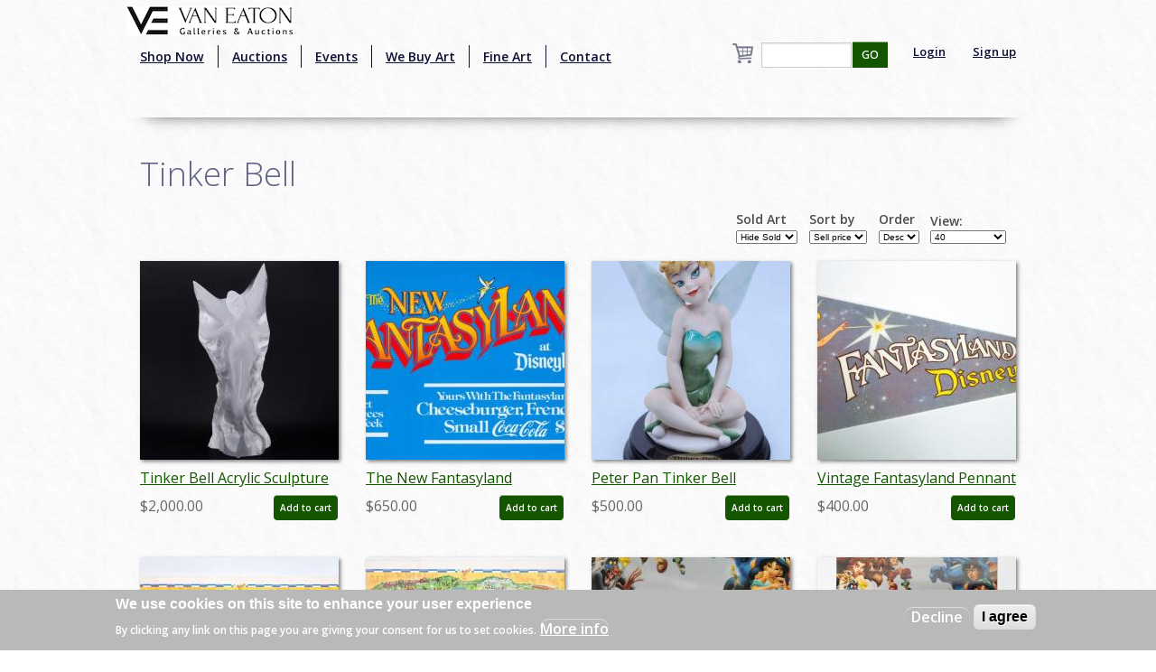

--- FILE ---
content_type: text/html; charset=utf-8
request_url: https://www.vegalleries.com/character/tinker-bell
body_size: 12639
content:
<!DOCTYPE html>
<!-- Sorry no IE7 support! -->
<!-- @see http://foundation.zurb.com/docs/index.html#basicHTMLMarkup -->

<!--[if IE 8]><html class="no-js lt-ie9" lang="en" dir="ltr"> <![endif]-->
<!--[if gt IE 8]><!--> <html class="no-js" lang="en" dir="ltr" style="background:url(/img/background.jpg);"> <!--<![endif]-->
<head>
<!-- Global site tag (gtag.js) - Google Analytics -->
<script async src="https://www.googletagmanager.com/gtag/js?id=UA-65722441-1"></script>
<script>
  window.dataLayer = window.dataLayer || [];
  function gtag(){dataLayer.push(arguments);}
  gtag('js', new Date());

  gtag('config', 'UA-65722441-1');
</script>
  <meta charset="utf-8" />
<link rel="alternate" title="RSS - Tinker Bell" href="https://vegalleries.com/taxonomy/term/1125/feed" />
<script src="https://www.google.com/recaptcha/api.js?hl=en" async="async" defer="defer"></script>
<link rel="shortcut icon" href="https://vegalleries.com/sites/default/files/VE-Favicon.png" />
<meta name="viewport" content="width=device-width, maximum-scale = 1.0" />
<meta http-equiv="ImageToolbar" content="false" />
<meta name="generator" content="Drupal 7 (https://www.drupal.org)" />
<link rel="canonical" href="https://vegalleries.com/character/tinker-bell" />
<link rel="shortlink" href="https://vegalleries.com/taxonomy/term/1125" />
<meta property="og:site_name" content="Van Eaton Galleries" />
<meta property="og:type" content="article" />
<meta property="og:url" content="https://vegalleries.com/character/tinker-bell" />
<meta property="og:title" content="Tinker Bell" />
<meta name="twitter:card" content="summary" />
<meta name="twitter:url" content="https://vegalleries.com/character/tinker-bell" />
<meta name="twitter:title" content="Tinker Bell" />
<meta itemprop="name" content="Tinker Bell" />
<meta name="dcterms.title" content="Tinker Bell" />
<meta name="dcterms.type" content="Text" />
<meta name="dcterms.format" content="text/html" />
<meta name="dcterms.identifier" content="https://vegalleries.com/character/tinker-bell" />
  <title>Tinker Bell | Van Eaton Galleries</title>
  <style>
@import url("https://vegalleries.com/modules/system/system.base.css?snzcnw");
@import url("https://vegalleries.com/modules/system/system.messages.css?snzcnw");
@import url("https://vegalleries.com/modules/system/system.theme.css?snzcnw");
</style>
<style>
@import url("https://vegalleries.com/modules/comment/comment.css?snzcnw");
@import url("https://vegalleries.com/modules/field/theme/field.css?snzcnw");
@import url("https://vegalleries.com/modules/node/node.css?snzcnw");
@import url("https://vegalleries.com/modules/search/search.css?snzcnw");
@import url("https://vegalleries.com/sites/all/modules/uc_fedex/uc_fedex.css?snzcnw");
@import url("https://vegalleries.com/sites/all/modules/ubercart/uc_order/uc_order.css?snzcnw");
@import url("https://vegalleries.com/sites/all/modules/ubercart/uc_product/uc_product.css?snzcnw");
@import url("https://vegalleries.com/sites/all/modules/uc_simple_discount/uc_simple_discount.css?snzcnw");
@import url("https://vegalleries.com/sites/all/modules/ubercart/uc_store/uc_store.css?snzcnw");
@import url("https://vegalleries.com/modules/user/user.css?snzcnw");
@import url("https://vegalleries.com/sites/all/modules/views/css/views.css?snzcnw");
</style>
<style>
@import url("https://vegalleries.com/sites/all/modules/colorbox/styles/default/colorbox_style.css?snzcnw");
@import url("https://vegalleries.com/sites/all/modules/ctools/css/ctools.css?snzcnw");
@import url("https://vegalleries.com/sites/all/modules/uc_out_of_stock/uc_out_of_stock.css?snzcnw");
@import url("https://vegalleries.com/sites/all/modules/eu_cookie_compliance/css/eu_cookie_compliance.css?snzcnw");
@import url("https://vegalleries.com/modules/taxonomy/taxonomy.css?snzcnw");
@import url("https://vegalleries.com/sites/default/files/ctools/css/e0a928e3d2e8f6460837614fcee3cc76.css?snzcnw");
</style>
<style>
@import url("https://vegalleries.com/sites/all/themes/zurb_foundation/css/foundation.min.css?snzcnw");
@import url("https://vegalleries.com/sites/all/themes/zurb_foundation/css/vaneatonoverride.css?snzcnw");
</style>
  <script src="https://vegalleries.com/sites/all/modules/jquery_update/replace/jquery/1.9/jquery.min.js?v=1.9.1"></script>
<script src="https://vegalleries.com/misc/jquery-extend-3.4.0.js?v=1.9.1"></script>
<script src="https://vegalleries.com/misc/jquery-html-prefilter-3.5.0-backport.js?v=1.9.1"></script>
<script src="https://vegalleries.com/misc/jquery.once.js?v=1.2"></script>
<script src="https://vegalleries.com/misc/drupal.js?snzcnw"></script>
<script src="https://vegalleries.com/sites/all/modules/jquery_update/replace/ui/external/jquery.cookie.js?v=67fb34f6a866c40d0570"></script>
<script src="https://vegalleries.com/misc/form-single-submit.js?v=7.103"></script>
<script src="https://vegalleries.com/sites/all/libraries/colorbox/jquery.colorbox-min.js?snzcnw"></script>
<script src="https://vegalleries.com/sites/all/modules/colorbox/js/colorbox.js?snzcnw"></script>
<script src="https://vegalleries.com/sites/all/modules/colorbox/styles/default/colorbox_style.js?snzcnw"></script>
<script src="https://vegalleries.com/sites/all/modules/custom_search/js/custom_search.js?snzcnw"></script>
<script src="https://vegalleries.com/sites/all/modules/ctools/js/auto-submit.js?snzcnw"></script>
<script src="https://vegalleries.com/sites/all/modules/better_exposed_filters/better_exposed_filters.js?snzcnw"></script>
<script src="https://vegalleries.com/sites/all/modules/uc_out_of_stock/uc_out_of_stock.js?snzcnw"></script>
<script src="https://vegalleries.com/sites/all/modules/captcha/captcha.js?snzcnw"></script>
<script src="https://vegalleries.com/sites/all/themes/zurb_foundation/js/vendor/custom.modernizr.js?snzcnw"></script>
<script src="https://vegalleries.com/sites/all/themes/zurb_foundation/js/foundation.min.js?snzcnw"></script>
<script>jQuery.extend(Drupal.settings, {"basePath":"\/","pathPrefix":"","setHasJsCookie":0,"ajaxPageState":{"theme":"zurb_foundation","theme_token":"hL14v5TxV5L6-AC5rAwn-hoJlBMVOeW9GId2ZNxiNGk","js":{"0":1,"sites\/all\/modules\/eu_cookie_compliance\/js\/eu_cookie_compliance.js":1,"sites\/all\/modules\/jquery_update\/replace\/jquery\/1.9\/jquery.min.js":1,"misc\/jquery-extend-3.4.0.js":1,"misc\/jquery-html-prefilter-3.5.0-backport.js":1,"misc\/jquery.once.js":1,"misc\/drupal.js":1,"sites\/all\/modules\/jquery_update\/replace\/ui\/external\/jquery.cookie.js":1,"misc\/form-single-submit.js":1,"sites\/all\/libraries\/colorbox\/jquery.colorbox-min.js":1,"sites\/all\/modules\/colorbox\/js\/colorbox.js":1,"sites\/all\/modules\/colorbox\/styles\/default\/colorbox_style.js":1,"sites\/all\/modules\/custom_search\/js\/custom_search.js":1,"sites\/all\/modules\/ctools\/js\/auto-submit.js":1,"sites\/all\/modules\/better_exposed_filters\/better_exposed_filters.js":1,"sites\/all\/modules\/uc_out_of_stock\/uc_out_of_stock.js":1,"sites\/all\/modules\/captcha\/captcha.js":1,"sites\/all\/themes\/zurb_foundation\/js\/vendor\/custom.modernizr.js":1,"sites\/all\/themes\/zurb_foundation\/js\/foundation.min.js":1},"css":{"modules\/system\/system.base.css":1,"modules\/system\/system.messages.css":1,"modules\/system\/system.theme.css":1,"modules\/comment\/comment.css":1,"modules\/field\/theme\/field.css":1,"modules\/node\/node.css":1,"modules\/search\/search.css":1,"sites\/all\/modules\/uc_fedex\/uc_fedex.css":1,"sites\/all\/modules\/ubercart\/uc_order\/uc_order.css":1,"sites\/all\/modules\/ubercart\/uc_product\/uc_product.css":1,"sites\/all\/modules\/uc_simple_discount\/uc_simple_discount.css":1,"sites\/all\/modules\/ubercart\/uc_store\/uc_store.css":1,"modules\/user\/user.css":1,"sites\/all\/modules\/views\/css\/views.css":1,"sites\/all\/modules\/colorbox\/styles\/default\/colorbox_style.css":1,"sites\/all\/modules\/ctools\/css\/ctools.css":1,"sites\/all\/modules\/uc_out_of_stock\/uc_out_of_stock.css":1,"sites\/all\/modules\/eu_cookie_compliance\/css\/eu_cookie_compliance.css":1,"modules\/taxonomy\/taxonomy.css":1,"public:\/\/ctools\/css\/e0a928e3d2e8f6460837614fcee3cc76.css":1,"sites\/all\/themes\/zurb_foundation\/css\/normalize.css":1,"sites\/all\/themes\/zurb_foundation\/css\/foundation.min.css":1,"sites\/all\/themes\/zurb_foundation\/css\/vaneatonoverride.css":1}},"colorbox":{"opacity":"0.85","current":"{current} of {total}","previous":"\u00ab Prev","next":"Next \u00bb","close":"Close","maxWidth":"98%","maxHeight":"98%","fixed":true,"mobiledetect":true,"mobiledevicewidth":"480px","file_public_path":"\/sites\/default\/files","specificPagesDefaultValue":"admin*\nimagebrowser*\nimg_assist*\nimce*\nnode\/add\/*\nnode\/*\/edit\nprint\/*\nprintpdf\/*\nsystem\/ajax\nsystem\/ajax\/*"},"custom_search":{"form_target":"_self","solr":0},"better_exposed_filters":{"datepicker":false,"slider":false,"settings":[],"autosubmit":false,"views":{"art_by_taxonomies":{"displays":{"page_5":{"filters":{"stock":{"required":false}}},"block_5":{"filters":[]}}},"cart_count":{"displays":{"block":{"filters":[]}}}}},"urlIsAjaxTrusted":{"\/character\/tinker-bell":true,"\/search\/block":true,"\/search\/content":true},"uc_out_of_stock":{"path":"\/uc_out_of_stock\/query","throbber":0,"instock":0,"msg":"\u003Cp\u003E\u003Cspan style=\u0022color: red;\u0022\u003ESold\u003C\/span\u003E\u003C\/p\u003E\n"},"eu_cookie_compliance":{"cookie_policy_version":"1.0.0","popup_enabled":1,"popup_agreed_enabled":0,"popup_hide_agreed":0,"popup_clicking_confirmation":false,"popup_scrolling_confirmation":false,"popup_html_info":"\u003Cdiv class=\u0022eu-cookie-compliance-banner eu-cookie-compliance-banner-info eu-cookie-compliance-banner--opt-out\u0022\u003E\n  \u003Cdiv class=\u0022popup-content info\u0022\u003E\n    \u003Cdiv id=\u0022popup-text\u0022\u003E\n      \u003Ch2\u003EWe use cookies on this site to enhance your user experience\u003C\/h2\u003E\n\u003Cp\u003EBy clicking any link on this page you are giving your consent for us to set cookies.\u003C\/p\u003E\n              \u003Cbutton type=\u0022button\u0022 class=\u0022find-more-button eu-cookie-compliance-more-button\u0022\u003EMore info\u003C\/button\u003E\n          \u003C\/div\u003E\n    \n    \u003Cdiv id=\u0022popup-buttons\u0022 class=\u0022\u0022\u003E\n      \u003Cbutton type=\u0022button\u0022 class=\u0022decline-button eu-cookie-compliance-secondary-button\u0022\u003EDecline\u003C\/button\u003E\n              \u003Cbutton type=\u0022button\u0022 class=\u0022agree-button eu-cookie-compliance-default-button\u0022 \u003EI agree\u003C\/button\u003E\n          \u003C\/div\u003E\n  \u003C\/div\u003E\n\u003C\/div\u003E","use_mobile_message":false,"mobile_popup_html_info":"\u003Cdiv class=\u0022eu-cookie-compliance-banner eu-cookie-compliance-banner-info eu-cookie-compliance-banner--opt-out\u0022\u003E\n  \u003Cdiv class=\u0022popup-content info\u0022\u003E\n    \u003Cdiv id=\u0022popup-text\u0022\u003E\n                    \u003Cbutton type=\u0022button\u0022 class=\u0022find-more-button eu-cookie-compliance-more-button\u0022\u003EMore info\u003C\/button\u003E\n          \u003C\/div\u003E\n    \n    \u003Cdiv id=\u0022popup-buttons\u0022 class=\u0022\u0022\u003E\n      \u003Cbutton type=\u0022button\u0022 class=\u0022decline-button eu-cookie-compliance-secondary-button\u0022\u003EDecline\u003C\/button\u003E\n              \u003Cbutton type=\u0022button\u0022 class=\u0022agree-button eu-cookie-compliance-default-button\u0022 \u003EI agree\u003C\/button\u003E\n          \u003C\/div\u003E\n  \u003C\/div\u003E\n\u003C\/div\u003E\n","mobile_breakpoint":"768","popup_html_agreed":"\u003Cdiv\u003E\n  \u003Cdiv class=\u0022popup-content agreed\u0022\u003E\n    \u003Cdiv id=\u0022popup-text\u0022\u003E\n      \u003Ch2\u003EThank you for accepting cookies\u003C\/h2\u003E\n\u003Cp\u003EYou can now hide this message or find out more about cookies.\u003C\/p\u003E\n    \u003C\/div\u003E\n    \u003Cdiv id=\u0022popup-buttons\u0022\u003E\n      \u003Cbutton type=\u0022button\u0022 class=\u0022hide-popup-button eu-cookie-compliance-hide-button\u0022\u003EHide\u003C\/button\u003E\n              \u003Cbutton type=\u0022button\u0022 class=\u0022find-more-button eu-cookie-compliance-more-button-thank-you\u0022 \u003EMore info\u003C\/button\u003E\n          \u003C\/div\u003E\n  \u003C\/div\u003E\n\u003C\/div\u003E","popup_use_bare_css":false,"popup_height":"auto","popup_width":"100%","popup_delay":1000,"popup_link":"\/privacy-and-terms-of-use","popup_link_new_window":1,"popup_position":null,"fixed_top_position":1,"popup_language":"en","store_consent":false,"better_support_for_screen_readers":0,"reload_page":0,"domain":"","domain_all_sites":null,"popup_eu_only_js":0,"cookie_lifetime":"100","cookie_session":false,"disagree_do_not_show_popup":0,"method":"opt_out","allowed_cookies":"","withdraw_markup":"\u003Cbutton type=\u0022button\u0022 class=\u0022eu-cookie-withdraw-tab\u0022\u003EPrivacy settings\u003C\/button\u003E\n\u003Cdiv class=\u0022eu-cookie-withdraw-banner\u0022\u003E\n  \u003Cdiv class=\u0022popup-content info\u0022\u003E\n    \u003Cdiv id=\u0022popup-text\u0022\u003E\n      \u003Ch2\u003EWe use cookies on this site to enhance your user experience\u003C\/h2\u003E\n\u003Cp\u003EYou have given your consent for us to set cookies.\u003C\/p\u003E\n    \u003C\/div\u003E\n    \u003Cdiv id=\u0022popup-buttons\u0022\u003E\n      \u003Cbutton type=\u0022button\u0022 class=\u0022eu-cookie-withdraw-button\u0022\u003EWithdraw consent\u003C\/button\u003E\n    \u003C\/div\u003E\n  \u003C\/div\u003E\n\u003C\/div\u003E\n","withdraw_enabled":false,"withdraw_button_on_info_popup":false,"cookie_categories":[],"cookie_categories_details":[],"enable_save_preferences_button":true,"cookie_name":"","cookie_value_disagreed":"0","cookie_value_agreed_show_thank_you":"1","cookie_value_agreed":"2","containing_element":"body","automatic_cookies_removal":true}});</script>
  <link href='https://fonts.googleapis.com/css?family=Sorts+Mill+Goudy:400,400italic|Courgette' rel='stylesheet' type='text/css'>
  <link href="https://fonts.googleapis.com/css2?family=Open+Sans:wght@300;400;600&display=swap" rel="stylesheet">
  <!--[if lt IE 9]>
		<script src="http://html5shiv.googlecode.com/svn/trunk/html5.js"></script>
	<![endif]-->
  <div id="fb-root"></div>
    <script>(function(d, s, id) {
var js, fjs = d.getElementsByTagName(s)[0];
  if (d.getElementById(id)) return;
  js = d.createElement(s); js.id = id;
  js.src = "//connect.facebook.net/en_US/sdk.js#xfbml=1&version=v2.0";
  fjs.parentNode.insertBefore(js, fjs);
}(document, 'script', 'facebook-jssdk'));</script>
<script src="https://apis.google.com/js/platform.js" async defer></script>
<script type="text/javascript" async defer src="//assets.pinterest.com/js/pinit.js"></script>
<script async src="//pagead2.googlesyndication.com/pagead/js/adsbygoogle.js"></script>
<script>
  (adsbygoogle = window.adsbygoogle || []).push({
    google_ad_client: "ca-pub-7046333872902227",
    enable_page_level_ads: true
  });
</script>
</head>
<body class="html not-front not-logged-in one-sidebar sidebar-second page-taxonomy page-taxonomy-term page-taxonomy-term- page-taxonomy-term-1125 section-character" >
  <div class="skip-link">
    <a href="#main-content" class="element-invisible element-focusable">Skip to main content</a>
  </div>
    <!--.page -->
<div role="document" class="page" style="background:url(/img/background.jpg);">

  <!--.l-header -->
  <header role="banner" class="l-header" style="background:url(/img/background.jpg);" >

          <!--.top-bar -->
              <div class="contain-to-grid sticky">
            <nav class="top-bar" data-options="">
        <div class="top-logo"><a href="/" title="Home" rel="home"><img alt="Van Eaton Galleries Logo" src="/img/Full_Logo.png" ></a></div>
        <ul class="title-area">
          <li class="name"></li>
          <br /><li class="toggle-topbar menu-icon"><a href="#"><span>Menu</span></a></li>
        </ul>
        <section class="top-bar-section">
                      <ul id="main-menu" class="main-nav left"><li class="first leaf" title="Shop our retail gallery now to find great animation artwork and collectibles. No waiting, no bidding, and no additional buyer&#039;s premiums!"><a href="https://vegalleries.com/gallery" title="Shop our retail gallery now to find great animation artwork and collectibles. No waiting, no bidding, and no additional buyer&#039;s premiums!">Shop Now</a></li><li class="leaf"><a href="/auctions">Auctions</a></li><li class="leaf"><a href="/events">Events</a></li><li class="leaf"><a href="/we-buy-art">We Buy Art</a></li><li class="leaf" title=""><a href="/featured-artists" title="">Fine Art</a></li><li class="last leaf"><a href="/contact">Contact</a></li></ul>                <section class="block block-views block-views-exp-search-page-1">

      
      <form action="/search/block" method="get" id="views-exposed-form-search-page-1" accept-charset="UTF-8"><div><div class="views-exposed-form">
  <div class="views-exposed-widgets clearfix">
          <div id="edit-search-api-views-fulltext-wrapper" class="views-exposed-widget views-widget-filter-search_api_views_fulltext">
                        <div class="views-widget">
          <div class="form-item form-type-textfield form-item-search-api-views-fulltext">
 <input type="text" id="edit-search-api-views-fulltext" name="search_api_views_fulltext" value="" size="30" maxlength="128" class="form-text" />
</div>
        </div>
              </div>
                    <div class="views-exposed-widget views-submit-button">
      <button id="edit-submit-search" name="" value="GO" type="submit" class="form-submit">GO</button>
    </div>
      </div>
</div>
</div></form>  
</section>                                  <ul id="secondary-menu" class="secondary link-list right">
                <li class="leaf">
                  <a href="/user" >Login</a> 
                </li>
                <li class="leaf">
                  <a href="/user/register" >Sign up</a> 
                </li>
              </ul>
                        <section class="block block-views block-views-cart-count-block">

      
      <a href="/cart"><div class="view view-cart-count view-id-cart_count view-display-id-block cart-box-view view-dom-id-9493a1a9ef957b0517cb047e75e2f627">
        
  
  
  
  
  
  
  
  
</div></a>
  
</section>          <div class="leaf little-search"><a href="/search"><img src="/sites/default/files/custom_search/search_0.png">Search</a></div>
        </section>
      </nav>
              </div>
            
      <!--/.top-bar -->
    
    <!-- Title, slogan and menu -->
        <!-- End title, slogan and menu -->

    
  </header>
  <!--/.l-header -->

  
  
  
  <main role="main" class="row l-main">
    <div class="large-12 main columns">
      
      <a id="main-content"></a>

            
	                              
	                 <h1 id="page-title" class="title">Tinker Bell</h1>
                    
	
                    
      
      <div class="term-listing-heading"><div id="taxonomy-term-1125" class="taxonomy-term vocabulary-character">

  
  <div class="content">
      </div>

</div>
</div><div class="view view-art-by-taxonomies view-id-art_by_taxonomies view-display-id-page_5 row view-dom-id-815f5d2ace72977b10401b7fe589a78f">
        
      <div class="view-filters">
      <form class="ctools-auto-submit-full-form" action="/character/tinker-bell" method="get" id="views-exposed-form-art-by-taxonomies-page-5" accept-charset="UTF-8"><div><div class="views-exposed-form">
  <div class="views-exposed-widgets clearfix">
          <div id="edit-stock-wrapper" class="views-exposed-widget views-widget-filter-stock">
                  <label for="edit-stock">
            Sold Art          </label>
                        <div class="views-widget">
          <div class="form-item form-type-select form-item-stock">
 <select id="edit-stock" name="stock" class="form-select"><option value="1" selected="selected">Hide Sold</option><option value="2">View Sold</option></select>
</div>
        </div>
              </div>
              <div class="views-exposed-widget views-widget-sort-by">
        <div class="form-item form-type-select form-item-sort-by">
  <label for="edit-sort-by">Sort by </label>
 <select id="edit-sort-by" name="sort_by" class="form-select"><option value="sell_price" selected="selected">Sell price</option><option value="field_art_type_tid">Art Type</option></select>
</div>
      </div>
      <div class="views-exposed-widget views-widget-sort-order">
        <div class="form-item form-type-select form-item-sort-order">
  <label for="edit-sort-order">Order </label>
 <select id="edit-sort-order" name="sort_order" class="form-select"><option value="ASC">Asc</option><option value="DESC" selected="selected">Desc</option></select>
</div>
      </div>
              <div class="views-exposed-widget views-widget-per-page">
        <div class="form-item form-type-select form-item-items-per-page">
  <label for="edit-items-per-page">View: </label>
 <select id="edit-items-per-page" name="items_per_page" class="form-select"><option value="40" selected="selected">40</option><option value="80">80</option><option value="All">ALL</option></select>
</div>
      </div>
            <div class="views-exposed-widget views-submit-button">
      <button class="ctools-use-ajax ctools-auto-submit-click js-hide form-submit" id="edit-submit-art-by-taxonomies" name="" value="Apply" type="submit">Apply</button>
    </div>
      </div>
</div>
</div></form>    </div>
  
  
      <div class="view-content">
        <div class="views-row views-row-1">
    <div class="small-6 large-3 columns art-teaser"  class="zf-1col node node-art node-teaser view-mode-teaser  row">

  
  <div class="group-content large-12">
    <div class="field field-name-uc-product-image field-type-image field-label-hidden field-wrapper"><a href="/art/disneyana/4307/collectibles/tinker-bell-acrylic-sculpture-by-lars-loma-1998-id-lomatink01"><img src="https://vegalleries.com/sites/default/files/styles/medium/public/art/product_images/manual/2024/LOMATINK01.jpg?itok=qD3dHBC8" width="220" height="220" alt="Tinker Bell Acrylic Sculpture by Lars Loma (1998) - ID: LOMATINK01 Disneyana" /></a></div><div class="field field-name-title field-type-ds field-label-hidden field-wrapper"><div class="art-teaser-title"><a href="/art/disneyana/4307/collectibles/tinker-bell-acrylic-sculpture-by-lars-loma-1998-id-lomatink01">Tinker Bell Acrylic Sculpture by Lars Loma (1998) - ID: LOMATINK01</a></div></div><div  class="product-info sell-price"><span class="uc-price-label">Price:</span> <span class="uc-price">$2,000.00</span></div><div class="add-to-cart"><form action="/character/tinker-bell" method="post" id="uc-product-add-to-cart-form-24650" accept-charset="UTF-8"><div><input type="hidden" name="qty" value="1" />
<input type="hidden" name="form_build_id" value="form-VUanqOWhHrMrMXeze8iz6Sk-8i_Q9VqdT10cF3d-t3g" />
<input type="hidden" name="form_id" value="uc_product_add_to_cart_form_24650" />
<button class="node-add-to-cart secondary button radius form-submit" id="edit-submit-24650" name="op" value="Add to cart" type="submit">Add to cart</button>
</div></form></div>  </div>

</div>

  </div>
  <div class="views-row views-row-2">
    <div class="small-6 large-3 columns art-teaser"  class="zf-1col node node-art node-teaser view-mode-teaser  row">

  
  <div class="group-content large-12">
    <div class="field field-name-uc-product-image field-type-image field-label-hidden field-wrapper"><a href="/art/disneyana/4282/disneyland-theme-parks/the-new-fantasyland-promotional-sign-id-oct22167"><img src="https://vegalleries.com/sites/default/files/styles/medium/public/art/product_images/manual/2023/oct22167.jpg?itok=WiInABvt" width="220" height="220" alt="The New Fantasyland Promotional Sign - ID: oct22167 Disneyana" /></a></div><div class="field field-name-title field-type-ds field-label-hidden field-wrapper"><div class="art-teaser-title"><a href="/art/disneyana/4282/disneyland-theme-parks/the-new-fantasyland-promotional-sign-id-oct22167">The New Fantasyland Promotional Sign - ID: oct22167</a></div></div><div  class="product-info sell-price"><span class="uc-price-label">Price:</span> <span class="uc-price">$650.00</span></div><div class="add-to-cart"><form action="/character/tinker-bell" method="post" id="uc-product-add-to-cart-form-21633" accept-charset="UTF-8"><div><input type="hidden" name="qty" value="1" />
<input type="hidden" name="form_build_id" value="form-gJ9rE9dql60_Btq4oZmDqGL5wZk-gTrRnUlCzHHlTWk" />
<input type="hidden" name="form_id" value="uc_product_add_to_cart_form_21633" />
<button class="node-add-to-cart secondary button radius form-submit" id="edit-submit-21633" name="op" value="Add to cart" type="submit">Add to cart</button>
</div></form></div>  </div>

</div>

  </div>
  <div class="views-row views-row-3">
    <div class="small-6 large-3 columns art-teaser"  class="zf-1col node node-art node-teaser view-mode-teaser  row">

  
  <div class="group-content large-12">
    <div class="field field-name-uc-product-image field-type-image field-label-hidden field-wrapper"><a href="/art/disneyana/4307/collectibles/peter-pan-tinker-bell-statuette-by-armani-id-octarmani21087"><img src="https://vegalleries.com/sites/default/files/styles/medium/public/art/product_images/manual/2022/octarmani21087.jpg?itok=PQ3xQzEa" width="220" height="220" alt="Peter Pan Tinker Bell Statuette by Armani - ID: octarmani21087 Disneyana" /></a></div><div class="field field-name-title field-type-ds field-label-hidden field-wrapper"><div class="art-teaser-title"><a href="/art/disneyana/4307/collectibles/peter-pan-tinker-bell-statuette-by-armani-id-octarmani21087">Peter Pan Tinker Bell Statuette by Armani - ID: octarmani21087</a></div></div><div  class="product-info sell-price"><span class="uc-price-label">Price:</span> <span class="uc-price">$500.00</span></div><div class="add-to-cart"><form action="/character/tinker-bell" method="post" id="uc-product-add-to-cart-form-19888" accept-charset="UTF-8"><div><input type="hidden" name="qty" value="1" />
<input type="hidden" name="form_build_id" value="form-1tsyjQzL-n0oYuA1058ZXxKLRczn80lFDZoNRE9CrCc" />
<input type="hidden" name="form_id" value="uc_product_add_to_cart_form_19888" />
<button class="node-add-to-cart secondary button radius form-submit" id="edit-submit-19888" name="op" value="Add to cart" type="submit">Add to cart</button>
</div></form></div>  </div>

</div>

  </div>
  <div class="views-row views-row-4">
    <div class="small-6 large-3 columns art-teaser"  class="zf-1col node node-art node-teaser view-mode-teaser  row">

  
  <div class="group-content large-12">
    <div class="field field-name-uc-product-image field-type-image field-label-hidden field-wrapper"><a href="/art/disneyana/4282/disneyland-theme-parks/vintage-fantasyland-pennant-id-augdisneyana20145"><img src="https://vegalleries.com/sites/default/files/styles/medium/public/art/product_images/manual/2021/augdisneyana20145.jpg?itok=4Md2WFkh" width="220" height="220" alt="Vintage Fantasyland Pennant - ID: augdisneyana20145 Disneyana" /></a></div><div class="field field-name-title field-type-ds field-label-hidden field-wrapper"><div class="art-teaser-title"><a href="/art/disneyana/4282/disneyland-theme-parks/vintage-fantasyland-pennant-id-augdisneyana20145">Vintage Fantasyland Pennant - ID: augdisneyana20145</a></div></div><div  class="product-info sell-price"><span class="uc-price-label">Price:</span> <span class="uc-price">$400.00</span></div><div class="add-to-cart"><form action="/character/tinker-bell" method="post" id="uc-product-add-to-cart-form-18139" accept-charset="UTF-8"><div><input type="hidden" name="qty" value="1" />
<input type="hidden" name="form_build_id" value="form-qgJxX2LgEll3KO2YeRMzdGMCk45cAlz8QxWz2FThCes" />
<input type="hidden" name="form_id" value="uc_product_add_to_cart_form_18139" />
<button class="node-add-to-cart secondary button radius form-submit" id="edit-submit-18139" name="op" value="Add to cart" type="submit">Add to cart</button>
</div></form></div>  </div>

</div>

  </div>
  <div class="views-row views-row-5">
    <div class="small-6 large-3 columns art-teaser"  class="zf-1col node node-art node-teaser view-mode-teaser  row">

  
  <div class="group-content large-12">
    <div class="field field-name-uc-product-image field-type-image field-label-hidden field-wrapper"><a href="/art/disneyana/4282/disneyland-theme-parks/disneyland-souvenir-park-map-with-bear-country-highlight-1972-id"><img src="https://vegalleries.com/sites/default/files/styles/medium/public/art/product_images/manual/2024/mar24362_0.jpg?itok=fdZXwEd0" width="220" height="220" alt="Disneyland Souvenir Park Map with Bear Country Highlight (1972) - ID: mar24362 Disneyana" /></a></div><div class="field field-name-title field-type-ds field-label-hidden field-wrapper"><div class="art-teaser-title"><a href="/art/disneyana/4282/disneyland-theme-parks/disneyland-souvenir-park-map-with-bear-country-highlight-1972-id">Disneyland Souvenir Park Map with Bear Country Highlight (1972) - ID: mar24362</a></div></div><div  class="product-info sell-price"><span class="uc-price-label">Price:</span> <span class="uc-price">$400.00</span></div><div class="add-to-cart"><form action="/character/tinker-bell" method="post" id="uc-product-add-to-cart-form-24051" accept-charset="UTF-8"><div><input type="hidden" name="qty" value="1" />
<input type="hidden" name="form_build_id" value="form-A6bYwanndqaX2VOvsfG8dHD_ETyie7g1tE9_sbm0vvE" />
<input type="hidden" name="form_id" value="uc_product_add_to_cart_form_24051" />
<button class="node-add-to-cart secondary button radius form-submit" id="edit-submit-24051" name="op" value="Add to cart" type="submit">Add to cart</button>
</div></form></div>  </div>

</div>

  </div>
  <div class="views-row views-row-6">
    <div class="small-6 large-3 columns art-teaser"  class="zf-1col node node-art node-teaser view-mode-teaser  row">

  
  <div class="group-content large-12">
    <div class="field field-name-uc-product-image field-type-image field-label-hidden field-wrapper"><a href="/art/disneyana/4282/disneyland-theme-parks/disneyland-souvenir-park-map-with-bear-country-highlight-1972-id-0"><img src="https://vegalleries.com/sites/default/files/styles/medium/public/art/product_images/manual/2024/mar24363_0.jpg?itok=g2vxyymG" width="220" height="220" alt="Disneyland Souvenir Park Map with Bear Country Highlight (1972) - ID: mar24363 Disneyana" /></a></div><div class="field field-name-title field-type-ds field-label-hidden field-wrapper"><div class="art-teaser-title"><a href="/art/disneyana/4282/disneyland-theme-parks/disneyland-souvenir-park-map-with-bear-country-highlight-1972-id-0">Disneyland Souvenir Park Map with Bear Country Highlight (1972) - ID: mar24363</a></div></div><div  class="product-info sell-price"><span class="uc-price-label">Price:</span> <span class="uc-price">$400.00</span></div><div class="add-to-cart"><form action="/character/tinker-bell" method="post" id="uc-product-add-to-cart-form-24052" accept-charset="UTF-8"><div><input type="hidden" name="qty" value="1" />
<input type="hidden" name="form_build_id" value="form-406xVx46QX3NGUcob9FtuOqQXBZrm65ourEJru-7jNc" />
<input type="hidden" name="form_id" value="uc_product_add_to_cart_form_24052" />
<button class="node-add-to-cart secondary button radius form-submit" id="edit-submit-24052" name="op" value="Add to cart" type="submit">Add to cart</button>
</div></form></div>  </div>

</div>

  </div>
  <div class="views-row views-row-7">
    <div class="small-6 large-3 columns art-teaser"  class="zf-1col node node-art node-teaser view-mode-teaser  row">

  
  <div class="group-content large-12">
    <div class="field field-name-uc-product-image field-type-image field-label-hidden field-wrapper"><a href="/art/walt-disney/165/lilo-and-stitch-2002/lilo-and-stitch-french-lenticular-one-sheet-poster-id-auglilo19173"><img src="https://vegalleries.com/sites/default/files/styles/medium/public/art/product_images/manual/2019/auglilo19173.jpg?itok=n0kbt30K" width="220" height="220" alt="Lilo and Stitch French Lenticular One Sheet Poster - ID: auglilo19173 Walt Disney" /></a></div><div class="field field-name-title field-type-ds field-label-hidden field-wrapper"><div class="art-teaser-title"><a href="/art/walt-disney/165/lilo-and-stitch-2002/lilo-and-stitch-french-lenticular-one-sheet-poster-id-auglilo19173">Lilo and Stitch French Lenticular One Sheet Poster - ID: auglilo19173</a></div></div><div  class="product-info sell-price"><span class="uc-price-label">Price:</span> <span class="uc-price">$300.00</span></div><div class="add-to-cart"><form action="/character/tinker-bell" method="post" id="uc-product-add-to-cart-form-13223" accept-charset="UTF-8"><div><input type="hidden" name="qty" value="1" />
<input type="hidden" name="form_build_id" value="form-Mg_2CWH-nO3SYOLYUmMDqcWs8UOhbFbWluZpZVnogGk" />
<input type="hidden" name="form_id" value="uc_product_add_to_cart_form_13223" />
<button class="node-add-to-cart secondary button radius form-submit" id="edit-submit-13223" name="op" value="Add to cart" type="submit">Add to cart</button>
</div></form></div>  </div>

</div>

  </div>
  <div class="views-row views-row-8">
    <div class="small-6 large-3 columns art-teaser"  class="zf-1col node node-art node-teaser view-mode-teaser  row">

  
  <div class="group-content large-12">
    <div class="field field-name-uc-product-image field-type-image field-label-hidden field-wrapper"><a href="/art/walt-disney/165/lilo-and-stitch-2002/lilo-and-stitch-netherlands-lenticular-one-sheet-poster-id"><img src="https://vegalleries.com/sites/default/files/styles/medium/public/art/product_images/manual/2019/auglilo19174a.jpg?itok=UIbraOA0" width="220" height="220" alt="Lilo and Stitch Netherlands Lenticular One Sheet Poster - ID: auglilo19174 Walt Disney" /></a></div><div class="field field-name-title field-type-ds field-label-hidden field-wrapper"><div class="art-teaser-title"><a href="/art/walt-disney/165/lilo-and-stitch-2002/lilo-and-stitch-netherlands-lenticular-one-sheet-poster-id">Lilo and Stitch Netherlands Lenticular One Sheet Poster - ID: auglilo19174</a></div></div><div  class="product-info sell-price"><span class="uc-price-label">Price:</span> <span class="uc-price">$300.00</span></div><div class="add-to-cart"><form action="/character/tinker-bell" method="post" id="uc-product-add-to-cart-form-13224" accept-charset="UTF-8"><div><input type="hidden" name="qty" value="1" />
<input type="hidden" name="form_build_id" value="form-QjG2LiXw3Z3ne_SfC4_X4FnBkqm7Ky5kWUkGg4Hjb4U" />
<input type="hidden" name="form_id" value="uc_product_add_to_cart_form_13224" />
<button class="node-add-to-cart secondary button radius form-submit" id="edit-submit-13224" name="op" value="Add to cart" type="submit">Add to cart</button>
</div></form></div>  </div>

</div>

  </div>
  <div class="views-row views-row-9">
    <div class="small-6 large-3 columns art-teaser"  class="zf-1col node node-art node-teaser view-mode-teaser  row">

  
  <div class="group-content large-12">
    <div class="field field-name-uc-product-image field-type-image field-label-hidden field-wrapper"><a href="/art/walt-disney/165/lilo-and-stitch-2002/lilo-and-stitch-brazil-lenticular-one-sheet-poster-id-auglilo19175"><img src="https://vegalleries.com/sites/default/files/styles/medium/public/art/product_images/manual/2019/auglilo19175.jpg?itok=lTjnZGl3" width="220" height="220" alt="Lilo and Stitch Brazil Lenticular One Sheet Poster - ID: auglilo19175 Walt Disney" /></a></div><div class="field field-name-title field-type-ds field-label-hidden field-wrapper"><div class="art-teaser-title"><a href="/art/walt-disney/165/lilo-and-stitch-2002/lilo-and-stitch-brazil-lenticular-one-sheet-poster-id-auglilo19175">Lilo and Stitch Brazil Lenticular One Sheet Poster - ID: auglilo19175</a></div></div><div  class="product-info sell-price"><span class="uc-price-label">Price:</span> <span class="uc-price">$300.00</span></div><div class="add-to-cart"><form action="/character/tinker-bell" method="post" id="uc-product-add-to-cart-form-13225" accept-charset="UTF-8"><div><input type="hidden" name="qty" value="1" />
<input type="hidden" name="form_build_id" value="form-TpTPbEU0PqH42g4TBK1usij6V8yIwUN_sdj5hXpm92Y" />
<input type="hidden" name="form_id" value="uc_product_add_to_cart_form_13225" />
<button class="node-add-to-cart secondary button radius form-submit" id="edit-submit-13225" name="op" value="Add to cart" type="submit">Add to cart</button>
</div></form></div>  </div>

</div>

  </div>
  <div class="views-row views-row-10">
    <div class="small-6 large-3 columns art-teaser"  class="zf-1col node node-art node-teaser view-mode-teaser  row">

  
  <div class="group-content large-12">
    <div class="field field-name-uc-product-image field-type-image field-label-hidden field-wrapper"><a href="/art/walt-disney/165/lilo-and-stitch-2002/lilo-and-stitch-mexican-lenticular-one-sheet-poster-id-auglilo19176"><img src="https://vegalleries.com/sites/default/files/styles/medium/public/art/product_images/manual/2019/auglilo19176.jpg?itok=z-3PmrP5" width="220" height="220" alt="Lilo and Stitch Mexican Lenticular One Sheet Poster - ID: auglilo19176 Walt Disney" /></a></div><div class="field field-name-title field-type-ds field-label-hidden field-wrapper"><div class="art-teaser-title"><a href="/art/walt-disney/165/lilo-and-stitch-2002/lilo-and-stitch-mexican-lenticular-one-sheet-poster-id-auglilo19176">Lilo and Stitch Mexican Lenticular One Sheet Poster - ID: auglilo19176</a></div></div><div  class="product-info sell-price"><span class="uc-price-label">Price:</span> <span class="uc-price">$300.00</span></div><div class="add-to-cart"><form action="/character/tinker-bell" method="post" id="uc-product-add-to-cart-form-13226" accept-charset="UTF-8"><div><input type="hidden" name="qty" value="1" />
<input type="hidden" name="form_build_id" value="form-P43CaFx9GrvV6XKaAdj3scHEgP1ZZn1iHjqqcmaLpFo" />
<input type="hidden" name="form_id" value="uc_product_add_to_cart_form_13226" />
<button class="node-add-to-cart secondary button radius form-submit" id="edit-submit-13226" name="op" value="Add to cart" type="submit">Add to cart</button>
</div></form></div>  </div>

</div>

  </div>
  <div class="views-row views-row-11">
    <div class="small-6 large-3 columns art-teaser"  class="zf-1col node node-art node-teaser view-mode-teaser  row">

  
  <div class="group-content large-12">
    <div class="field field-name-uc-product-image field-type-image field-label-hidden field-wrapper"><a href="/art/walt-disney/165/lilo-and-stitch-2002/lilo-and-stitch-german-lenticular-one-sheet-poster-id-auglilo19177"><img src="https://vegalleries.com/sites/default/files/styles/medium/public/art/product_images/manual/2019/auglilo19177.jpg?itok=oNQwB9oc" width="220" height="220" alt="Lilo and Stitch German Lenticular One Sheet Poster - ID: auglilo19177 Walt Disney" /></a></div><div class="field field-name-title field-type-ds field-label-hidden field-wrapper"><div class="art-teaser-title"><a href="/art/walt-disney/165/lilo-and-stitch-2002/lilo-and-stitch-german-lenticular-one-sheet-poster-id-auglilo19177">Lilo and Stitch German Lenticular One Sheet Poster - ID: auglilo19177</a></div></div><div  class="product-info sell-price"><span class="uc-price-label">Price:</span> <span class="uc-price">$300.00</span></div><div class="add-to-cart"><form action="/character/tinker-bell" method="post" id="uc-product-add-to-cart-form-13227" accept-charset="UTF-8"><div><input type="hidden" name="qty" value="1" />
<input type="hidden" name="form_build_id" value="form-Q8VrjJF2m_ldkR2K86SSBMIaLr1PLAAgazbvgNL2Lj0" />
<input type="hidden" name="form_id" value="uc_product_add_to_cart_form_13227" />
<button class="node-add-to-cart secondary button radius form-submit" id="edit-submit-13227" name="op" value="Add to cart" type="submit">Add to cart</button>
</div></form></div>  </div>

</div>

  </div>
  <div class="views-row views-row-12">
    <div class="small-6 large-3 columns art-teaser"  class="zf-1col node node-art node-teaser view-mode-teaser  row">

  
  <div class="group-content large-12">
    <div class="field field-name-uc-product-image field-type-image field-label-hidden field-wrapper"><a href="/art/walt-disney/165/lilo-and-stitch-2002/lilo-and-stitch-spanish-lenticular-one-sheet-poster-id-auglilo19178"><img src="https://vegalleries.com/sites/default/files/styles/medium/public/art/product_images/manual/2019/auglilo19178.jpg?itok=zCSL3zb1" width="220" height="220" alt="Lilo and Stitch Spanish Lenticular One Sheet Poster - ID: auglilo19178 Walt Disney" /></a></div><div class="field field-name-title field-type-ds field-label-hidden field-wrapper"><div class="art-teaser-title"><a href="/art/walt-disney/165/lilo-and-stitch-2002/lilo-and-stitch-spanish-lenticular-one-sheet-poster-id-auglilo19178">Lilo and Stitch Spanish Lenticular One Sheet Poster - ID: auglilo19178</a></div></div><div  class="product-info sell-price"><span class="uc-price-label">Price:</span> <span class="uc-price">$300.00</span></div><div class="add-to-cart"><form action="/character/tinker-bell" method="post" id="uc-product-add-to-cart-form-13228" accept-charset="UTF-8"><div><input type="hidden" name="qty" value="1" />
<input type="hidden" name="form_build_id" value="form-d3zk6ydKTE_e00Z5GFzQIiAJQpNXOjjUP3s0-BhkDh0" />
<input type="hidden" name="form_id" value="uc_product_add_to_cart_form_13228" />
<button class="node-add-to-cart secondary button radius form-submit" id="edit-submit-13228" name="op" value="Add to cart" type="submit">Add to cart</button>
</div></form></div>  </div>

</div>

  </div>
  <div class="views-row views-row-13">
    <div class="small-6 large-3 columns art-teaser"  class="zf-1col node node-art node-teaser view-mode-teaser  row">

  
  <div class="group-content large-12">
    <div class="field field-name-uc-product-image field-type-image field-label-hidden field-wrapper"><a href="/art/walt-disney/165/lilo-and-stitch-2002/lilo-and-stitch-italian-lenticular-one-sheet-poster-id-auglilo19181"><img src="https://vegalleries.com/sites/default/files/styles/medium/public/art/product_images/manual/2019/auglilo19181.jpg?itok=2ivJyCFq" width="220" height="220" alt="Lilo and Stitch Italian Lenticular One Sheet Poster - ID: auglilo19181 Walt Disney" /></a></div><div class="field field-name-title field-type-ds field-label-hidden field-wrapper"><div class="art-teaser-title"><a href="/art/walt-disney/165/lilo-and-stitch-2002/lilo-and-stitch-italian-lenticular-one-sheet-poster-id-auglilo19181">Lilo and Stitch Italian Lenticular One Sheet Poster - ID: auglilo19181</a></div></div><div  class="product-info sell-price"><span class="uc-price-label">Price:</span> <span class="uc-price">$300.00</span></div><div class="add-to-cart"><form action="/character/tinker-bell" method="post" id="uc-product-add-to-cart-form-13231" accept-charset="UTF-8"><div><input type="hidden" name="qty" value="1" />
<input type="hidden" name="form_build_id" value="form-t5w4T-RD7eb4tm1OtF2VnDoDyPqPUvtD5hWLcrXbdWs" />
<input type="hidden" name="form_id" value="uc_product_add_to_cart_form_13231" />
<button class="node-add-to-cart secondary button radius form-submit" id="edit-submit-13231" name="op" value="Add to cart" type="submit">Add to cart</button>
</div></form></div>  </div>

</div>

  </div>
  <div class="views-row views-row-14">
    <div class="small-6 large-3 columns art-teaser"  class="zf-1col node node-art node-teaser view-mode-teaser  row">

  
  <div class="group-content large-12">
    <div class="field field-name-uc-product-image field-type-image field-label-hidden field-wrapper"><a href="/art/walt-disney/165/lilo-and-stitch-2002/lilo-and-stitch-taiwanese-lenticular-one-sheet-poster-id-auglilo19182"><img src="https://vegalleries.com/sites/default/files/styles/medium/public/art/product_images/manual/2019/auglilo19182.jpg?itok=xs9mU20Z" width="220" height="220" alt="Lilo and Stitch Taiwanese Lenticular One Sheet Poster - ID: auglilo19182 Walt Disney" /></a></div><div class="field field-name-title field-type-ds field-label-hidden field-wrapper"><div class="art-teaser-title"><a href="/art/walt-disney/165/lilo-and-stitch-2002/lilo-and-stitch-taiwanese-lenticular-one-sheet-poster-id-auglilo19182">Lilo and Stitch Taiwanese Lenticular One Sheet Poster - ID: auglilo19182</a></div></div><div  class="product-info sell-price"><span class="uc-price-label">Price:</span> <span class="uc-price">$300.00</span></div><div class="add-to-cart"><form action="/character/tinker-bell" method="post" id="uc-product-add-to-cart-form-13232" accept-charset="UTF-8"><div><input type="hidden" name="qty" value="1" />
<input type="hidden" name="form_build_id" value="form-uTwKx5Y0CHPZI7Wu4dDYDIpCqIYnorhPaH_cP6uI2QU" />
<input type="hidden" name="form_id" value="uc_product_add_to_cart_form_13232" />
<button class="node-add-to-cart secondary button radius form-submit" id="edit-submit-13232" name="op" value="Add to cart" type="submit">Add to cart</button>
</div></form></div>  </div>

</div>

  </div>
  <div class="views-row views-row-15">
    <div class="small-6 large-3 columns art-teaser"  class="zf-1col node node-art node-teaser view-mode-teaser  row">

  
  <div class="group-content large-12">
    <div class="field field-name-uc-product-image field-type-image field-label-hidden field-wrapper"><a href="/art/disneyana/4282/disneyland-theme-parks/disneyland-tinker-bell-orange-vintage-pennant-id-septdisneyland18007"><img src="https://vegalleries.com/sites/default/files/styles/medium/public/art/product_images/manual/2018/septdisneyland18007_0.jpg?itok=jSTrqewh" width="220" height="220" alt="Disneyland Tinker Bell Orange Vintage Pennant - ID: septdisneyland18007 Disneyana" /></a></div><div class="field field-name-title field-type-ds field-label-hidden field-wrapper"><div class="art-teaser-title"><a href="/art/disneyana/4282/disneyland-theme-parks/disneyland-tinker-bell-orange-vintage-pennant-id-septdisneyland18007">Disneyland Tinker Bell Orange Vintage Pennant - ID: septdisneyland18007</a></div></div><div  class="product-info sell-price"><span class="uc-price-label">Price:</span> <span class="uc-price">$250.00</span></div><div class="add-to-cart"><form action="/character/tinker-bell" method="post" id="uc-product-add-to-cart-form-11449" accept-charset="UTF-8"><div><input type="hidden" name="qty" value="1" />
<input type="hidden" name="form_build_id" value="form-UhTBSrUk7J6Pemrp6OU5XD913VoAzkLyvsANYANpcxQ" />
<input type="hidden" name="form_id" value="uc_product_add_to_cart_form_11449" />
<button class="node-add-to-cart secondary button radius form-submit" id="edit-submit-11449" name="op" value="Add to cart" type="submit">Add to cart</button>
</div></form></div>  </div>

</div>

  </div>
  <div class="views-row views-row-16">
    <div class="small-6 large-3 columns art-teaser"  class="zf-1col node node-art node-teaser view-mode-teaser  row">

  
  <div class="group-content large-12">
    <div class="field field-name-uc-product-image field-type-image field-label-hidden field-wrapper"><a href="/art/disneyana/4282/disneyland-theme-parks/disneyland-souvenir-ashtray-holder-and-ashtrays-c.1960s-id-dec23032"><img src="https://vegalleries.com/sites/default/files/styles/medium/public/art/product_images/manual/2024/dec23032.jpg?itok=bwumWsoG" width="220" height="220" alt="Disneyland Souvenir Ashtray Holder and Ashtrays (c.1960s)  - ID: dec23032 Disneyana" /></a></div><div class="field field-name-title field-type-ds field-label-hidden field-wrapper"><div class="art-teaser-title"><a href="/art/disneyana/4282/disneyland-theme-parks/disneyland-souvenir-ashtray-holder-and-ashtrays-c.1960s-id-dec23032">Disneyland Souvenir Ashtray Holder and Ashtrays (c.1960s)  - ID: dec23032</a></div></div><div  class="product-info sell-price"><span class="uc-price-label">Price:</span> <span class="uc-price">$250.00</span></div><div class="add-to-cart"><form action="/character/tinker-bell" method="post" id="uc-product-add-to-cart-form-23385" accept-charset="UTF-8"><div><input type="hidden" name="qty" value="1" />
<input type="hidden" name="form_build_id" value="form-zoMPyUBuEivsS63tLpf0_BrANJkVQbF9UlCysGbOPXQ" />
<input type="hidden" name="form_id" value="uc_product_add_to_cart_form_23385" />
<button class="node-add-to-cart secondary button radius form-submit" id="edit-submit-23385" name="op" value="Add to cart" type="submit">Add to cart</button>
</div></form></div>  </div>

</div>

  </div>
  <div class="views-row views-row-17">
    <div class="small-6 large-3 columns art-teaser"  class="zf-1col node node-art node-teaser view-mode-teaser  row">

  
  <div class="group-content large-12">
    <div class="field field-name-uc-product-image field-type-image field-label-hidden field-wrapper"><a href="/art/disneyana/4307/collectibles/tinker-bell-%E2%80%9Cmischievous-little-pixie%E2%80%9D-statue-by-waterford-crystal-1997-id"><img src="https://vegalleries.com/sites/default/files/styles/medium/public/art/product_images/manual/2026/24258255869.jpg?itok=L-j6hd4b" width="220" height="220" alt="Tinker Bell “Mischievous Little Pixie” Statue by Waterford Crystal (1997) - ID: 24258255869 Disneyana" /></a></div><div class="field field-name-title field-type-ds field-label-hidden field-wrapper"><div class="art-teaser-title"><a href="/art/disneyana/4307/collectibles/tinker-bell-%E2%80%9Cmischievous-little-pixie%E2%80%9D-statue-by-waterford-crystal-1997-id">Tinker Bell “Mischievous Little Pixie” Statue by Waterford Crystal (1997) - ID: 24258255869</a></div></div><div  class="product-info sell-price"><span class="uc-price-label">Price:</span> <span class="uc-price">$250.00</span></div><div class="add-to-cart"><form action="/character/tinker-bell" method="post" id="uc-product-add-to-cart-form-26775" accept-charset="UTF-8"><div><input type="hidden" name="qty" value="1" />
<input type="hidden" name="form_build_id" value="form-9pU4ggaH8YBCnVMvStQf9hAMG548tNehz5ry1nFjHMg" />
<input type="hidden" name="form_id" value="uc_product_add_to_cart_form_26775" />
<button class="node-add-to-cart secondary button radius form-submit" id="edit-submit-26775" name="op" value="Add to cart" type="submit">Add to cart</button>
</div></form></div>  </div>

</div>

  </div>
  <div class="views-row views-row-18">
    <div class="small-6 large-3 columns art-teaser"  class="zf-1col node node-art node-teaser view-mode-teaser  row">

  
  <div class="group-content large-12">
    <div class="field field-name-uc-product-image field-type-image field-label-hidden field-wrapper"><a href="/art/disneyana/4282/disneyland-theme-parks/the-new-fantasyland-charles-boyer-signed-limited-print-id"><img src="https://vegalleries.com/sites/default/files/styles/medium/public/art/product_images/manual/2020/janboyer19332.jpg?itok=cNUbiqiY" width="220" height="220" alt="The New Fantasyland Charles Boyer Signed Limited Print - ID: janboyer19332 Disneyana" /></a></div><div class="field field-name-title field-type-ds field-label-hidden field-wrapper"><div class="art-teaser-title"><a href="/art/disneyana/4282/disneyland-theme-parks/the-new-fantasyland-charles-boyer-signed-limited-print-id">The New Fantasyland Charles Boyer Signed Limited Print - ID: janboyer19332</a></div></div><div  class="product-info sell-price"><span class="uc-price-label">Price:</span> <span class="uc-price">$200.00</span></div><div class="add-to-cart"><form action="/character/tinker-bell" method="post" id="uc-product-add-to-cart-form-12086" accept-charset="UTF-8"><div><input type="hidden" name="qty" value="1" />
<input type="hidden" name="form_build_id" value="form-9uFlPm3lLA9FnSJfNObWR5EGztqdqcdn34qm6nWYNA8" />
<input type="hidden" name="form_id" value="uc_product_add_to_cart_form_12086" />
<button class="node-add-to-cart secondary button radius form-submit" id="edit-submit-12086" name="op" value="Add to cart" type="submit">Add to cart</button>
</div></form></div>  </div>

</div>

  </div>
  <div class="views-row views-row-19">
    <div class="small-6 large-3 columns art-teaser"  class="zf-1col node node-art node-teaser view-mode-teaser  row">

  
  <div class="group-content large-12">
    <div class="field field-name-uc-product-image field-type-image field-label-hidden field-wrapper"><a href="/art/disneyana/4282/disneyland-theme-parks/1955-disney-mobile-children%27s-toy-id-augdisneyana19136"><img src="https://vegalleries.com/sites/default/files/styles/medium/public/art/product_images/manual/2019/augdisneyana19136.jpg?itok=q32yFE1y" width="220" height="220" alt="1955 Disney Mobile Children&#039;s Toy - ID: augdisneyana19136 Disneyana" /></a></div><div class="field field-name-title field-type-ds field-label-hidden field-wrapper"><div class="art-teaser-title"><a href="/art/disneyana/4282/disneyland-theme-parks/1955-disney-mobile-children%27s-toy-id-augdisneyana19136">1955 Disney Mobile Children&#039;s Toy - ID: augdisneyana19136</a></div></div><div  class="product-info sell-price"><span class="uc-price-label">Price:</span> <span class="uc-price">$200.00</span></div><div class="add-to-cart"><form action="/character/tinker-bell" method="post" id="uc-product-add-to-cart-form-13145" accept-charset="UTF-8"><div><input type="hidden" name="qty" value="1" />
<input type="hidden" name="form_build_id" value="form-GF6Arbj8sHXIphy-bPhhQjtSlZ1RgiGJ0lC4uAuYmLg" />
<input type="hidden" name="form_id" value="uc_product_add_to_cart_form_13145" />
<button class="node-add-to-cart secondary button radius form-submit" id="edit-submit-13145" name="op" value="Add to cart" type="submit">Add to cart</button>
</div></form></div>  </div>

</div>

  </div>
  <div class="views-row views-row-20">
    <div class="small-6 large-3 columns art-teaser"  class="zf-1col node node-art node-teaser view-mode-teaser  row">

  
  <div class="group-content large-12">
    <div class="field field-name-uc-product-image field-type-image field-label-hidden field-wrapper"><a href="/art/disneyana/4282/disneyland-theme-parks/disneyland-ceramic-keepsake-box-id-aprdisneyland20382"><img src="https://vegalleries.com/sites/default/files/styles/medium/public/art/product_images/manual/2020/aprdisneyland20382.jpg?itok=iZlYz5tf" width="220" height="220" alt="Disneyland Ceramic Keepsake Box- ID: aprdisneyland20382 Disneyana" /></a></div><div class="field field-name-title field-type-ds field-label-hidden field-wrapper"><div class="art-teaser-title"><a href="/art/disneyana/4282/disneyland-theme-parks/disneyland-ceramic-keepsake-box-id-aprdisneyland20382">Disneyland Ceramic Keepsake Box- ID: aprdisneyland20382</a></div></div><div  class="product-info sell-price"><span class="uc-price-label">Price:</span> <span class="uc-price">$200.00</span></div><div class="add-to-cart"><form action="/character/tinker-bell" method="post" id="uc-product-add-to-cart-form-16317" accept-charset="UTF-8"><div><input type="hidden" name="qty" value="1" />
<input type="hidden" name="form_build_id" value="form-hD6HsA441uB8xGS4EIcMKciNHs8ciWIRADkaAnQcunE" />
<input type="hidden" name="form_id" value="uc_product_add_to_cart_form_16317" />
<button class="node-add-to-cart secondary button radius form-submit" id="edit-submit-16317" name="op" value="Add to cart" type="submit">Add to cart</button>
</div></form></div>  </div>

</div>

  </div>
  <div class="views-row views-row-21">
    <div class="small-6 large-3 columns art-teaser"  class="zf-1col node node-art node-teaser view-mode-teaser  row">

  
  <div class="group-content large-12">
    <div class="field field-name-uc-product-image field-type-image field-label-hidden field-wrapper"><a href="/art/walt-disney/165/lilo-and-stitch-2002/lilo-and-stitch-promotional-one-sheet-poster-2002-id-dec23019"><img src="https://vegalleries.com/sites/default/files/styles/medium/public/art/product_images/manual/2024/dec23019.jpg?itok=vnmVkWNX" width="220" height="220" alt="Lilo and Stitch Promotional One-Sheet Poster (2002) - ID: dec23019 Walt Disney" /></a></div><div class="field field-name-title field-type-ds field-label-hidden field-wrapper"><div class="art-teaser-title"><a href="/art/walt-disney/165/lilo-and-stitch-2002/lilo-and-stitch-promotional-one-sheet-poster-2002-id-dec23019">Lilo and Stitch Promotional One-Sheet Poster (2002) - ID: dec23019</a></div></div><div  class="product-info sell-price"><span class="uc-price-label">Price:</span> <span class="uc-price">$200.00</span></div><div class="add-to-cart"><form action="/character/tinker-bell" method="post" id="uc-product-add-to-cart-form-23292" accept-charset="UTF-8"><div><input type="hidden" name="qty" value="1" />
<input type="hidden" name="form_build_id" value="form-WUapExelf8-1fZcmTqNW832Dvnw8a3BWljWk5O4rfok" />
<input type="hidden" name="form_id" value="uc_product_add_to_cart_form_23292" />
<button class="node-add-to-cart secondary button radius form-submit" id="edit-submit-23292" name="op" value="Add to cart" type="submit">Add to cart</button>
</div></form></div>  </div>

</div>

  </div>
  <div class="views-row views-row-22">
    <div class="small-6 large-3 columns art-teaser"  class="zf-1col node node-art node-teaser view-mode-teaser  row">

  
  <div class="group-content large-12">
    <div class="field field-name-uc-product-image field-type-image field-label-hidden field-wrapper"><a href="/art/disneyana/4282/disneyland-theme-parks/disneyland-souvenir-tinker-bell-brass-hand-bell-1960s-70s-id"><img src="https://vegalleries.com/sites/default/files/styles/medium/public/art/product_images/manual/2024/aug23025_0.jpg?itok=lA56XE-_" width="220" height="220" alt="Disneyland Souvenir Tinker Bell Brass Hand Bell (1960s-70s) - ID: aug23025 Disneyana" /></a></div><div class="field field-name-title field-type-ds field-label-hidden field-wrapper"><div class="art-teaser-title"><a href="/art/disneyana/4282/disneyland-theme-parks/disneyland-souvenir-tinker-bell-brass-hand-bell-1960s-70s-id">Disneyland Souvenir Tinker Bell Brass Hand Bell (1960s-70s) - ID: aug23025</a></div></div><div  class="product-info sell-price"><span class="uc-price-label">Price:</span> <span class="uc-price">$200.00</span></div><div class="add-to-cart"><form action="/character/tinker-bell" method="post" id="uc-product-add-to-cart-form-24022" accept-charset="UTF-8"><div><input type="hidden" name="qty" value="1" />
<input type="hidden" name="form_build_id" value="form-CLx4OpCeaWF5h9b9QMtNGtSc94V18gKiG0IKBhIMAZU" />
<input type="hidden" name="form_id" value="uc_product_add_to_cart_form_24022" />
<button class="node-add-to-cart secondary button radius form-submit" id="edit-submit-24022" name="op" value="Add to cart" type="submit">Add to cart</button>
</div></form></div>  </div>

</div>

  </div>
  <div class="views-row views-row-23">
    <div class="small-6 large-3 columns art-teaser"  class="zf-1col node node-art node-teaser view-mode-teaser  row">

  
  <div class="group-content large-12">
    <div class="field field-name-uc-product-image field-type-image field-label-hidden field-wrapper"><a href="/art/disneyana/4307/collectibles/tinker-bell-with-castle-%27grand-jester%27-magnetic-figurine-2023-id-028399366378"><img src="https://vegalleries.com/sites/default/files/styles/medium/public/art/product_images/manual/2024/028399366378_0.jpg?itok=farfBAWJ" width="220" height="220" alt="Tinker Bell with Castle &#039;Grand Jester&#039; Magnetic Figurine (2023) - ID: 028399366378 Disneyana" /></a></div><div class="field field-name-title field-type-ds field-label-hidden field-wrapper"><div class="art-teaser-title"><a href="/art/disneyana/4307/collectibles/tinker-bell-with-castle-%27grand-jester%27-magnetic-figurine-2023-id-028399366378">Tinker Bell with Castle &#039;Grand Jester&#039; Magnetic Figurine (2023) - ID: 028399366378</a></div></div><div  class="product-info sell-price"><span class="uc-price-label">Price:</span> <span class="uc-price">$175.00</span></div><div class="add-to-cart"><form action="/character/tinker-bell" method="post" id="uc-product-add-to-cart-form-24839" accept-charset="UTF-8"><div><input type="hidden" name="qty" value="1" />
<input type="hidden" name="form_build_id" value="form-8OwEzBDABbhMFhVD4tGEOVInPrOjfwHZDLRu2UiRCjk" />
<input type="hidden" name="form_id" value="uc_product_add_to_cart_form_24839" />
<button class="node-add-to-cart secondary button radius form-submit" id="edit-submit-24839" name="op" value="Add to cart" type="submit">Add to cart</button>
</div></form></div>  </div>

</div>

  </div>
  <div class="views-row views-row-24">
    <div class="small-6 large-3 columns art-teaser"  class="zf-1col node node-art node-teaser view-mode-teaser  row">

  
  <div class="group-content large-12">
    <div class="field field-name-uc-product-image field-type-image field-label-hidden field-wrapper"><a href="/art/disneyana/4307/collectibles/walt-disney-classics-collection-tinker-bell-a-splash-of-spring-figurine-2012"><img src="https://vegalleries.com/sites/default/files/styles/medium/public/art/product_images/manual/2024/045544405485.jpg?itok=ksl8CjIa" width="220" height="220" alt="Walt Disney Classics Collection Tinker Bell A Splash of Spring Figurine (2012) - ID: 045544405485 Disneyana" /></a></div><div class="field field-name-title field-type-ds field-label-hidden field-wrapper"><div class="art-teaser-title"><a href="/art/disneyana/4307/collectibles/walt-disney-classics-collection-tinker-bell-a-splash-of-spring-figurine-2012">Walt Disney Classics Collection Tinker Bell A Splash of Spring Figurine (2012) - ID: 045544405485</a></div></div><div  class="product-info sell-price"><span class="uc-price-label">Price:</span> <span class="uc-price">$175.00</span></div><div class="add-to-cart"><form action="/character/tinker-bell" method="post" id="uc-product-add-to-cart-form-25145" accept-charset="UTF-8"><div><input type="hidden" name="qty" value="1" />
<input type="hidden" name="form_build_id" value="form-SAUZ_hSD-6iikd7jxLNf8_w3zeM2azhb2Q34lB49mI0" />
<input type="hidden" name="form_id" value="uc_product_add_to_cart_form_25145" />
<button class="node-add-to-cart secondary button radius form-submit" id="edit-submit-25145" name="op" value="Add to cart" type="submit">Add to cart</button>
</div></form></div>  </div>

</div>

  </div>
  <div class="views-row views-row-25">
    <div class="small-6 large-3 columns art-teaser"  class="zf-1col node node-art node-teaser view-mode-teaser  row">

  
  <div class="group-content large-12">
    <div class="field field-name-uc-product-image field-type-image field-label-hidden field-wrapper"><a href="/art/disneyana/5075/posters-prints/disneyland-main-street-dreams-limited-edition-print-id-aprdisneyland18353"><img src="https://vegalleries.com/sites/default/files/styles/medium/public/art/product_images/manual/2018/aprdisneyland18353_1.jpg?itok=j1gL7ZD3" width="220" height="220" alt="Disneyland Main Street Dreams Limited Edition Print - ID: aprdisneyland18353 Disneyana" /></a></div><div class="field field-name-title field-type-ds field-label-hidden field-wrapper"><div class="art-teaser-title"><a href="/art/disneyana/5075/posters-prints/disneyland-main-street-dreams-limited-edition-print-id-aprdisneyland18353">Disneyland Main Street Dreams Limited Edition Print - ID: aprdisneyland18353</a></div></div><div  class="product-info sell-price"><span class="uc-price-label">Price:</span> <span class="uc-price">$150.00</span></div><div class="add-to-cart"><form action="/character/tinker-bell" method="post" id="uc-product-add-to-cart-form-10239" accept-charset="UTF-8"><div><input type="hidden" name="qty" value="1" />
<input type="hidden" name="form_build_id" value="form-ZlzkvMI8rzD6gOJYd4k198kN8tWx96b2Ya2xdS0X5LI" />
<input type="hidden" name="form_id" value="uc_product_add_to_cart_form_10239" />
<button class="node-add-to-cart secondary button radius form-submit" id="edit-submit-10239" name="op" value="Add to cart" type="submit">Add to cart</button>
</div></form></div>  </div>

</div>

  </div>
  <div class="views-row views-row-26">
    <div class="small-6 large-3 columns art-teaser"  class="zf-1col node node-art node-teaser view-mode-teaser  row">

  
  <div class="group-content large-12">
    <div class="field field-name-uc-product-image field-type-image field-label-hidden field-wrapper"><a href="/art/disneyana/4282/disneyland-theme-parks/disneyland-souvenir-ceramic-tinker-bell-bell-id-aprdisneyland20266"><img src="https://vegalleries.com/sites/default/files/styles/medium/public/art/product_images/manual/2020/aprdisneyland20266.jpg?itok=BxFAlrwk" width="220" height="220" alt="Disneyland Souvenir Ceramic Tinker Bell Bell - ID: aprdisneyland20266 Disneyana" /></a></div><div class="field field-name-title field-type-ds field-label-hidden field-wrapper"><div class="art-teaser-title"><a href="/art/disneyana/4282/disneyland-theme-parks/disneyland-souvenir-ceramic-tinker-bell-bell-id-aprdisneyland20266">Disneyland Souvenir Ceramic Tinker Bell Bell - ID: aprdisneyland20266</a></div></div><div  class="product-info sell-price"><span class="uc-price-label">Price:</span> <span class="uc-price">$150.00</span></div><div class="add-to-cart"><form action="/character/tinker-bell" method="post" id="uc-product-add-to-cart-form-15564" accept-charset="UTF-8"><div><input type="hidden" name="qty" value="1" />
<input type="hidden" name="form_build_id" value="form-5umuzjAflfqhbnfzevsclWRAg3tJ1qIf_CC_iOw4V_8" />
<input type="hidden" name="form_id" value="uc_product_add_to_cart_form_15564" />
<button class="node-add-to-cart secondary button radius form-submit" id="edit-submit-15564" name="op" value="Add to cart" type="submit">Add to cart</button>
</div></form></div>  </div>

</div>

  </div>
  <div class="views-row views-row-27">
    <div class="small-6 large-3 columns art-teaser"  class="zf-1col node node-art node-teaser view-mode-teaser  row">

  
  <div class="group-content large-12">
    <div class="field field-name-uc-product-image field-type-image field-label-hidden field-wrapper"><a href="/art/disneyana/4282/disneyland-theme-parks/rare-eleanore-welborn-tinker-bell-keepsake-box-id-aprdisneyland20268"><img src="https://vegalleries.com/sites/default/files/styles/medium/public/art/product_images/manual/2020/aprdisneyland20268.jpg?itok=MTeuJzWJ" width="220" height="220" alt="Rare Eleanore Welborn Tinker Bell Keepsake Box - ID: aprdisneyland20268 Disneyana" /></a></div><div class="field field-name-title field-type-ds field-label-hidden field-wrapper"><div class="art-teaser-title"><a href="/art/disneyana/4282/disneyland-theme-parks/rare-eleanore-welborn-tinker-bell-keepsake-box-id-aprdisneyland20268">Rare Eleanore Welborn Tinker Bell Keepsake Box - ID: aprdisneyland20268</a></div></div><div  class="product-info sell-price"><span class="uc-price-label">Price:</span> <span class="uc-price">$150.00</span></div><div class="add-to-cart"><form action="/character/tinker-bell" method="post" id="uc-product-add-to-cart-form-15566" accept-charset="UTF-8"><div><input type="hidden" name="qty" value="1" />
<input type="hidden" name="form_build_id" value="form-Zainli3Nmsf5SZlmkw8Xs6RrJtznsNDusQYRjsvUWjI" />
<input type="hidden" name="form_id" value="uc_product_add_to_cart_form_15566" />
<button class="node-add-to-cart secondary button radius form-submit" id="edit-submit-15566" name="op" value="Add to cart" type="submit">Add to cart</button>
</div></form></div>  </div>

</div>

  </div>
  <div class="views-row views-row-28">
    <div class="small-6 large-3 columns art-teaser"  class="zf-1col node node-art node-teaser view-mode-teaser  row">

  
  <div class="group-content large-12">
    <div class="field field-name-uc-product-image field-type-image field-label-hidden field-wrapper"><a href="/art/disneyana/4282/disneyland-theme-parks/california-disneyland-souvenir-metal-serving-tray-id"><img src="https://vegalleries.com/sites/default/files/styles/medium/public/art/product_images/manual/2021/aprdisneyland21346.jpg?itok=PW9LQBQH" width="220" height="220" alt="California Disneyland Souvenir Metal Serving Tray - ID: aprdisneyland21346 Disneyana" /></a></div><div class="field field-name-title field-type-ds field-label-hidden field-wrapper"><div class="art-teaser-title"><a href="/art/disneyana/4282/disneyland-theme-parks/california-disneyland-souvenir-metal-serving-tray-id">California Disneyland Souvenir Metal Serving Tray - ID: aprdisneyland21346</a></div></div><div  class="product-info sell-price"><span class="uc-price-label">Price:</span> <span class="uc-price">$150.00</span></div><div class="add-to-cart"><form action="/character/tinker-bell" method="post" id="uc-product-add-to-cart-form-19047" accept-charset="UTF-8"><div><input type="hidden" name="qty" value="1" />
<input type="hidden" name="form_build_id" value="form-UO2_ngVORkIQHvDpBJjmK1wGdbvIpJJm6XAAjMJial4" />
<input type="hidden" name="form_id" value="uc_product_add_to_cart_form_19047" />
<button class="node-add-to-cart secondary button radius form-submit" id="edit-submit-19047" name="op" value="Add to cart" type="submit">Add to cart</button>
</div></form></div>  </div>

</div>

  </div>
  <div class="views-row views-row-29">
    <div class="small-6 large-3 columns art-teaser"  class="zf-1col node node-art node-teaser view-mode-teaser  row">

  
  <div class="group-content large-12">
    <div class="field field-name-uc-product-image field-type-image field-label-hidden field-wrapper"><a href="/art/disneyana/4282/disneyland-theme-parks/1985-epcot-poster-with-figment-mickey-and-minnie-id-janfigment22252"><img src="https://vegalleries.com/sites/default/files/styles/medium/public/art/product_images/manual/2022/janfigment22252.jpg?itok=eQT36nFv" width="220" height="220" alt="1985 EPCOT Poster with Figment, Mickey, and Minnie - ID: janfigment22252 Disneyana" /></a></div><div class="field field-name-title field-type-ds field-label-hidden field-wrapper"><div class="art-teaser-title"><a href="/art/disneyana/4282/disneyland-theme-parks/1985-epcot-poster-with-figment-mickey-and-minnie-id-janfigment22252">1985 EPCOT Poster with Figment, Mickey, and Minnie - ID: janfigment22252</a></div></div><div  class="product-info sell-price"><span class="uc-price-label">Price:</span> <span class="uc-price">$150.00</span></div><div class="add-to-cart"><form action="/character/tinker-bell" method="post" id="uc-product-add-to-cart-form-19586" accept-charset="UTF-8"><div><input type="hidden" name="qty" value="1" />
<input type="hidden" name="form_build_id" value="form-xMta5gNSBr6DVl-rSeYufY9Yx2msTuNmKmPC-DUfGao" />
<input type="hidden" name="form_id" value="uc_product_add_to_cart_form_19586" />
<button class="node-add-to-cart secondary button radius form-submit" id="edit-submit-19586" name="op" value="Add to cart" type="submit">Add to cart</button>
</div></form></div>  </div>

</div>

  </div>
  <div class="views-row views-row-30">
    <div class="small-6 large-3 columns art-teaser"  class="zf-1col node node-art node-teaser view-mode-teaser  row">

  
  <div class="group-content large-12">
    <div class="field field-name-uc-product-image field-type-image field-label-hidden field-wrapper"><a href="/art/disneyana/4282/disneyland-theme-parks/disneyland-california-souvenir-metal-serving-tray-id-may22445"><img src="https://vegalleries.com/sites/default/files/styles/medium/public/art/product_images/manual/2023/may22445.jpg?itok=oW_FmYcR" width="220" height="220" alt="Disneyland California Souvenir Metal Serving Tray - ID: may22445 Disneyana" /></a></div><div class="field field-name-title field-type-ds field-label-hidden field-wrapper"><div class="art-teaser-title"><a href="/art/disneyana/4282/disneyland-theme-parks/disneyland-california-souvenir-metal-serving-tray-id-may22445">Disneyland California Souvenir Metal Serving Tray - ID: may22445</a></div></div><div  class="product-info sell-price"><span class="uc-price-label">Price:</span> <span class="uc-price">$150.00</span></div><div class="add-to-cart"><form action="/character/tinker-bell" method="post" id="uc-product-add-to-cart-form-21619" accept-charset="UTF-8"><div><input type="hidden" name="qty" value="1" />
<input type="hidden" name="form_build_id" value="form-wY7Na72zHqFk5-DZAx1pRkAwNo3b9FZP5VigLDIUrzc" />
<input type="hidden" name="form_id" value="uc_product_add_to_cart_form_21619" />
<button class="node-add-to-cart secondary button radius form-submit" id="edit-submit-21619" name="op" value="Add to cart" type="submit">Add to cart</button>
</div></form></div>  </div>

</div>

  </div>
  <div class="views-row views-row-31">
    <div class="small-6 large-3 columns art-teaser"  class="zf-1col node node-art node-teaser view-mode-teaser  row">

  
  <div class="group-content large-12">
    <div class="field field-name-uc-product-image field-type-image field-label-hidden field-wrapper"><a href="/art/disneyana/4282/disneyland-theme-parks/tokyo-disneyland-tinker-bell-castle-women%27s-watch-id-dec22233"><img src="https://vegalleries.com/sites/default/files/styles/medium/public/art/product_images/manual/2023/dec22233.jpg?itok=yUH0NdjQ" width="220" height="220" alt="Tokyo Disneyland Tinker Bell &amp; Castle Women&#039;s Watch - ID: dec22233 Disneyana" /></a></div><div class="field field-name-title field-type-ds field-label-hidden field-wrapper"><div class="art-teaser-title"><a href="/art/disneyana/4282/disneyland-theme-parks/tokyo-disneyland-tinker-bell-castle-women%27s-watch-id-dec22233">Tokyo Disneyland Tinker Bell &amp; Castle Women&#039;s Watch - ID: dec22233</a></div></div><div  class="product-info sell-price"><span class="uc-price-label">Price:</span> <span class="uc-price">$150.00</span></div><div class="add-to-cart"><form action="/character/tinker-bell" method="post" id="uc-product-add-to-cart-form-22091" accept-charset="UTF-8"><div><input type="hidden" name="qty" value="1" />
<input type="hidden" name="form_build_id" value="form-Clqsye3slM2D74Ohlds_XWqv9h2RxuoEJ-6WF40W6CA" />
<input type="hidden" name="form_id" value="uc_product_add_to_cart_form_22091" />
<button class="node-add-to-cart secondary button radius form-submit" id="edit-submit-22091" name="op" value="Add to cart" type="submit">Add to cart</button>
</div></form></div>  </div>

</div>

  </div>
  <div class="views-row views-row-32">
    <div class="small-6 large-3 columns art-teaser"  class="zf-1col node node-art node-teaser view-mode-teaser  row">

  
  <div class="group-content large-12">
    <div class="field field-name-uc-product-image field-type-image field-label-hidden field-wrapper"><a href="/art/disneyana/4282/disneyland-theme-parks/disneyland-california-cities-and-landmarks-souvenir-metal-serving"><img src="https://vegalleries.com/sites/default/files/styles/medium/public/art/product_images/manual/2024/may22447.jpg?itok=RXE9Lanz" width="220" height="220" alt="Disneyland California Cities and Landmarks Souvenir Metal Serving Tray (c.1970s) - ID: may22447 Disneyana" /></a></div><div class="field field-name-title field-type-ds field-label-hidden field-wrapper"><div class="art-teaser-title"><a href="/art/disneyana/4282/disneyland-theme-parks/disneyland-california-cities-and-landmarks-souvenir-metal-serving">Disneyland California Cities and Landmarks Souvenir Metal Serving Tray (c.1970s) - ID: may22447</a></div></div><div  class="product-info sell-price"><span class="uc-price-label">Price:</span> <span class="uc-price">$150.00</span></div><div class="add-to-cart"><form action="/character/tinker-bell" method="post" id="uc-product-add-to-cart-form-23348" accept-charset="UTF-8"><div><input type="hidden" name="qty" value="1" />
<input type="hidden" name="form_build_id" value="form-eVpWmRvf8CqJxrk8kxHfiwSuB0lyJY-YstY7vjFaAVk" />
<input type="hidden" name="form_id" value="uc_product_add_to_cart_form_23348" />
<button class="node-add-to-cart secondary button radius form-submit" id="edit-submit-23348" name="op" value="Add to cart" type="submit">Add to cart</button>
</div></form></div>  </div>

</div>

  </div>
  <div class="views-row views-row-33">
    <div class="small-6 large-3 columns art-teaser"  class="zf-1col node node-art node-teaser view-mode-teaser  row">

  
  <div class="group-content large-12">
    <div class="field field-name-uc-product-image field-type-image field-label-hidden field-wrapper"><a href="/art/disneyana/4282/disneyland-theme-parks/disneyland-california-cities-and-landmarks-souvenir-metal-serving-0"><img src="https://vegalleries.com/sites/default/files/styles/medium/public/art/product_images/manual/2024/may22448.jpg?itok=cVaNAbDN" width="220" height="220" alt="Disneyland California Cities and Landmarks Souvenir Metal Serving Tray (c.1970s) - ID: may22448 Disneyana" /></a></div><div class="field field-name-title field-type-ds field-label-hidden field-wrapper"><div class="art-teaser-title"><a href="/art/disneyana/4282/disneyland-theme-parks/disneyland-california-cities-and-landmarks-souvenir-metal-serving-0">Disneyland California Cities and Landmarks Souvenir Metal Serving Tray (c.1970s) - ID: may22448</a></div></div><div  class="product-info sell-price"><span class="uc-price-label">Price:</span> <span class="uc-price">$150.00</span></div><div class="add-to-cart"><form action="/character/tinker-bell" method="post" id="uc-product-add-to-cart-form-23349" accept-charset="UTF-8"><div><input type="hidden" name="qty" value="1" />
<input type="hidden" name="form_build_id" value="form-8ZosThGUViDiAgTGuAgvAcNI60q5acuJoOmjkcpYoZI" />
<input type="hidden" name="form_id" value="uc_product_add_to_cart_form_23349" />
<button class="node-add-to-cart secondary button radius form-submit" id="edit-submit-23349" name="op" value="Add to cart" type="submit">Add to cart</button>
</div></form></div>  </div>

</div>

  </div>
  <div class="views-row views-row-34">
    <div class="small-6 large-3 columns art-teaser"  class="zf-1col node node-art node-teaser view-mode-teaser  row">

  
  <div class="group-content large-12">
    <div class="field field-name-uc-product-image field-type-image field-label-hidden field-wrapper"><a href="/art/disneyana/4307/collectibles/walt-disney-classics-collection-tinker-bell-enchanting-encounter-figurine-2012"><img src="https://vegalleries.com/sites/default/files/styles/medium/public/art/product_images/manual/2024/045544334310.jpg?itok=QQHk3HF8" width="220" height="220" alt="Walt Disney Classics Collection Tinker Bell Enchanting Encounter Figurine (2012) - ID: 045544334310 Disneyana" /></a></div><div class="field field-name-title field-type-ds field-label-hidden field-wrapper"><div class="art-teaser-title"><a href="/art/disneyana/4307/collectibles/walt-disney-classics-collection-tinker-bell-enchanting-encounter-figurine-2012">Walt Disney Classics Collection Tinker Bell Enchanting Encounter Figurine (2012) - ID: 045544334310</a></div></div><div  class="product-info sell-price"><span class="uc-price-label">Price:</span> <span class="uc-price">$150.00</span></div><div class="add-to-cart"><form action="/character/tinker-bell" method="post" id="uc-product-add-to-cart-form-25136" accept-charset="UTF-8"><div><input type="hidden" name="qty" value="1" />
<input type="hidden" name="form_build_id" value="form-UL36qkZ6tBWQb3R2g5joW6E9dfbJaJv-_irWS9jmUQI" />
<input type="hidden" name="form_id" value="uc_product_add_to_cart_form_25136" />
<button class="node-add-to-cart secondary button radius form-submit" id="edit-submit-25136" name="op" value="Add to cart" type="submit">Add to cart</button>
</div></form></div>  </div>

</div>

  </div>
  <div class="views-row views-row-35">
    <div class="small-6 large-3 columns art-teaser"  class="zf-1col node node-art node-teaser view-mode-teaser  row">

  
  <div class="group-content large-12">
    <div class="field field-name-uc-product-image field-type-image field-label-hidden field-wrapper"><a href="/art/disneyana/4307/collectibles/peter-pan-board-game-1969-id-may22575"><img src="https://vegalleries.com/sites/default/files/styles/medium/public/art/product_images/manual/2024/may22575.jpg?itok=P7x8sjWp" width="220" height="220" alt="Peter Pan Board Game (1969) - ID: may22575 Disneyana" /></a></div><div class="field field-name-title field-type-ds field-label-hidden field-wrapper"><div class="art-teaser-title"><a href="/art/disneyana/4307/collectibles/peter-pan-board-game-1969-id-may22575">Peter Pan Board Game (1969) - ID: may22575</a></div></div><div  class="product-info sell-price"><span class="uc-price-label">Price:</span> <span class="uc-price">$125.00</span></div><div class="add-to-cart"><form action="/character/tinker-bell" method="post" id="uc-product-add-to-cart-form-23807" accept-charset="UTF-8"><div><input type="hidden" name="qty" value="1" />
<input type="hidden" name="form_build_id" value="form-i2EPhH-savT3Y3oih1rtJJx7Vgu1E1bGwk2QEcRddwA" />
<input type="hidden" name="form_id" value="uc_product_add_to_cart_form_23807" />
<button class="node-add-to-cart secondary button radius form-submit" id="edit-submit-23807" name="op" value="Add to cart" type="submit">Add to cart</button>
</div></form></div>  </div>

</div>

  </div>
  <div class="views-row views-row-36">
    <div class="small-6 large-3 columns art-teaser"  class="zf-1col node node-art node-teaser view-mode-teaser  row">

  
  <div class="group-content large-12">
    <div class="field field-name-uc-product-image field-type-image field-label-hidden field-wrapper"><a href="/art/walt-disney/60/miscellaneous-walt-disney/walt-disney-studios-christmas-card-1982-id-dec22087"><img src="https://vegalleries.com/sites/default/files/styles/medium/public/art/product_images/manual/2024/dec22087.jpg?itok=6ak_8BOQ" width="220" height="220" alt="Walt Disney Studios Christmas Card (1982) - ID: dec22087 Walt Disney" /></a></div><div class="field field-name-title field-type-ds field-label-hidden field-wrapper"><div class="art-teaser-title"><a href="/art/walt-disney/60/miscellaneous-walt-disney/walt-disney-studios-christmas-card-1982-id-dec22087">Walt Disney Studios Christmas Card (1982) - ID: dec22087</a></div></div><div  class="product-info sell-price"><span class="uc-price-label">Price:</span> <span class="uc-price">$125.00</span></div><div class="add-to-cart"><form action="/character/tinker-bell" method="post" id="uc-product-add-to-cart-form-23816" accept-charset="UTF-8"><div><input type="hidden" name="qty" value="1" />
<input type="hidden" name="form_build_id" value="form-eLUjGk9yUAhDglvVPRsQfxYMlDC3n2S8-RHCUF6-m4Q" />
<input type="hidden" name="form_id" value="uc_product_add_to_cart_form_23816" />
<button class="node-add-to-cart secondary button radius form-submit" id="edit-submit-23816" name="op" value="Add to cart" type="submit">Add to cart</button>
</div></form></div>  </div>

</div>

  </div>
  <div class="views-row views-row-37">
    <div class="small-6 large-3 columns art-teaser"  class="zf-1col node node-art node-teaser view-mode-teaser  row">

  
  <div class="group-content large-12">
    <div class="field field-name-uc-product-image field-type-image field-label-hidden field-wrapper"><a href="/art/walt-disney/60/miscellaneous-walt-disney/walt-disney-productions-holiday-invitation-card-1982-id-dec22090"><img src="https://vegalleries.com/sites/default/files/styles/medium/public/art/product_images/manual/2024/dec22090.jpg?itok=K2B3RqIH" width="220" height="220" alt="Walt Disney Productions Holiday Invitation Card (1982) - ID: dec22090 Walt Disney" /></a></div><div class="field field-name-title field-type-ds field-label-hidden field-wrapper"><div class="art-teaser-title"><a href="/art/walt-disney/60/miscellaneous-walt-disney/walt-disney-productions-holiday-invitation-card-1982-id-dec22090">Walt Disney Productions Holiday Invitation Card (1982) - ID: dec22090</a></div></div><div  class="product-info sell-price"><span class="uc-price-label">Price:</span> <span class="uc-price">$125.00</span></div><div class="add-to-cart"><form action="/character/tinker-bell" method="post" id="uc-product-add-to-cart-form-23819" accept-charset="UTF-8"><div><input type="hidden" name="qty" value="1" />
<input type="hidden" name="form_build_id" value="form-7O1nVQ0FePnFNWBRztnDM2pkVfJFyfBfnhJAhFWGwUk" />
<input type="hidden" name="form_id" value="uc_product_add_to_cart_form_23819" />
<button class="node-add-to-cart secondary button radius form-submit" id="edit-submit-23819" name="op" value="Add to cart" type="submit">Add to cart</button>
</div></form></div>  </div>

</div>

  </div>
  <div class="views-row views-row-38">
    <div class="small-6 large-3 columns art-teaser"  class="zf-1col node node-art node-teaser view-mode-teaser  row">

  
  <div class="group-content large-12">
    <div class="field field-name-uc-product-image field-type-image field-label-hidden field-wrapper"><a href="/art/disneyana/4307/collectibles/walt-disney-classics-collection-tinker-bell-delicate-daydreamer-figurine-2010"><img src="https://vegalleries.com/sites/default/files/styles/medium/public/art/product_images/manual/2024/045544027717_0.jpg?itok=Zxe5jGVA" width="220" height="220" alt="Walt Disney Classics Collection Tinker Bell Delicate Daydreamer Figurine (2010) - ID: 045544027717 Disneyana" /></a></div><div class="field field-name-title field-type-ds field-label-hidden field-wrapper"><div class="art-teaser-title"><a href="/art/disneyana/4307/collectibles/walt-disney-classics-collection-tinker-bell-delicate-daydreamer-figurine-2010">Walt Disney Classics Collection Tinker Bell Delicate Daydreamer Figurine (2010) - ID: 045544027717</a></div></div><div  class="product-info sell-price"><span class="uc-price-label">Price:</span> <span class="uc-price">$125.00</span></div><div class="add-to-cart"><form action="/character/tinker-bell" method="post" id="uc-product-add-to-cart-form-25125" accept-charset="UTF-8"><div><input type="hidden" name="qty" value="1" />
<input type="hidden" name="form_build_id" value="form-FbwE3ek0GfaaN-jXVI566M4Dx4H_4xCkaAK1CdA6QYc" />
<input type="hidden" name="form_id" value="uc_product_add_to_cart_form_25125" />
<button class="node-add-to-cart secondary button radius form-submit" id="edit-submit-25125" name="op" value="Add to cart" type="submit">Add to cart</button>
</div></form></div>  </div>

</div>

  </div>
  <div class="views-row views-row-39">
    <div class="small-6 large-3 columns art-teaser"  class="zf-1col node node-art node-teaser view-mode-teaser  row">

  
  <div class="group-content large-12">
    <div class="field field-name-uc-product-image field-type-image field-label-hidden field-wrapper"><a href="/art/disneyana/4307/collectibles/peter-pan-and-tinker-bell-%E2%80%9Ca-song-for-a-pixie%E2%80%9D-figural-box-pin-id-dd24188"><img src="https://vegalleries.com/sites/default/files/styles/medium/public/art/product_images/manual/2026/DD24188.jpg?itok=IUvrFdZp" width="220" height="220" alt="Peter Pan and Tinker Bell “A Song for a Pixie” Figural Box &amp; Pin - ID: DD24188 Disneyana" /></a></div><div class="field field-name-title field-type-ds field-label-hidden field-wrapper"><div class="art-teaser-title"><a href="/art/disneyana/4307/collectibles/peter-pan-and-tinker-bell-%E2%80%9Ca-song-for-a-pixie%E2%80%9D-figural-box-pin-id-dd24188">Peter Pan and Tinker Bell “A Song for a Pixie” Figural Box &amp; Pin - ID: DD24188</a></div></div><div  class="product-info sell-price"><span class="uc-price-label">Price:</span> <span class="uc-price">$125.00</span></div><div class="add-to-cart"><form action="/character/tinker-bell" method="post" id="uc-product-add-to-cart-form-26787" accept-charset="UTF-8"><div><input type="hidden" name="qty" value="1" />
<input type="hidden" name="form_build_id" value="form-pAh5YVsKXMz0tiwrJCKHYbq3fW6OhtDA6ncPDducCkU" />
<input type="hidden" name="form_id" value="uc_product_add_to_cart_form_26787" />
<button class="node-add-to-cart secondary button radius form-submit" id="edit-submit-26787" name="op" value="Add to cart" type="submit">Add to cart</button>
</div></form></div>  </div>

</div>

  </div>
  <div class="views-row views-row-40">
    <div class="small-6 large-3 columns art-teaser"  class="zf-1col node node-art node-teaser view-mode-teaser  row">

  
  <div class="group-content large-12">
    <div class="field field-name-uc-product-image field-type-image field-label-hidden field-wrapper"><a href="/art/disneyana/4282/disneyland-theme-parks/disneyland-castle-keychain-id-octdisneyland17614"><img src="https://vegalleries.com/sites/default/files/styles/medium/public/art/product_images/manual/2017/octdisneyland17614.jpg?itok=HPxx3iUu" width="220" height="220" alt="" /></a></div><div class="field field-name-title field-type-ds field-label-hidden field-wrapper"><div class="art-teaser-title"><a href="/art/disneyana/4282/disneyland-theme-parks/disneyland-castle-keychain-id-octdisneyland17614">Disneyland Castle Keychain - ID: octdisneyland17614</a></div></div><div  class="product-info sell-price"><span class="uc-price-label">Price:</span> <span class="uc-price">$100.00</span></div><div class="add-to-cart"><form action="/character/tinker-bell" method="post" id="uc-product-add-to-cart-form-9044" accept-charset="UTF-8"><div><input type="hidden" name="qty" value="1" />
<input type="hidden" name="form_build_id" value="form-72LMtWsgCRGt20LK9UlKNmkccYW8K88Abvi2gPjteXg" />
<input type="hidden" name="form_id" value="uc_product_add_to_cart_form_9044" />
<button class="node-add-to-cart secondary button radius form-submit" id="edit-submit-9044" name="op" value="Add to cart" type="submit">Add to cart</button>
</div></form></div>  </div>

</div>

  </div>
    </div>
  
      <h2 class="element-invisible">Pages</h2><div class="pagination-centered"><div class="item-list"><ul class="pagination pager"><li class="current first"><a href="">1</a></li>
<li><a title="Go to page 2" href="/character/tinker-bell?page=1">2</a></li>
<li class="arrow"><a title="Go to next page" href="/character/tinker-bell?page=1">next ›</a></li>
<li class="arrow last"><a title="Go to last page" href="/character/tinker-bell?page=1">last »</a></li>
</ul></div></div>  
  
  
  
  
</div>  
	  
    </div>
    <!--/.l-main region -->

    
  </main>
  <!--/.l-main-->
  

  
  
  <div id="footer-wrapper">
      <!--.l-footer-->
    <footer class="l-footer row" role="contentinfo">
                        

              <div id="footer-full" class="large-12 columns">
              <section class="block block-block block-block-4">

      
      <p>VAN EATON GALLERIES | 12160 Ventura Blvd. | Studio City, CA 91604 | phone: (818) 788-2357 | fax: (818) 788-2368<br />
REGULAR HOURS: Tuesday through Saturday, 10am - 6pm<br />
CHECK OUR <a href="https://www.vegalleries.com/contact">CONTACT PAGE</a> OR GOOGLE LISTING FOR SPECIAL HOURS</p>
  
</section>          <div>
            <p><a href="/about" >About</a> | <a href="/faq" >FAQ</a> | <a href="/policies" >Terms of Use</a> | <a href="https://vegalleries.com/careers" >Careers</a> | <a href="/contact" >Contact</a></p>
            <div class="contact-social-row">
              <a href="https://www.facebook.com/vegalleries" target="_blank" title="Follow Van Eaton Galleries on Facebook"><img class="contact-social"src="/img/facebook.png"></a><a href="https://twitter.com/vegalleries" target="_blank" title="Follow Van Eaton Galleries on Twitter"><img class="contact-social"src="/img/twitter.png"></a><a href="https://instagram.com/vegallery/" target="_blank" title="Follow Van Eaton Galleries on Instagram"><img class="contact-social"src="/img/instagram.png"></a><a href="https://www.youtube.com/channel/UCVxzPCaSqeayGW4Lst5fvtg" target="_blank" title="Follow Van Eaton Galleries on YouTube"><img class="contact-social"src="/img/youtube.png"></a>
            </div>
          </div>
        </div>
        <div class="copyright large-12 columns">
          <div class="copyright-text">&copy; 2026 Van Eaton Galleries All rights reserved.</div>
          <div class="charlescreative" >Web by <a href="http://charlescreative.com" target="_blank" title="Web and Business Development">Charles Creative</a></div>
        </div>
          </footer>
    <!--/.footer-->
    </div>

  </div>
<!--/.page -->
  <script>window.eu_cookie_compliance_cookie_name = "";</script>
<script defer="defer" src="https://vegalleries.com/sites/all/modules/eu_cookie_compliance/js/eu_cookie_compliance.js?snzcnw"></script>
    <script>
    (function ($, Drupal, window, document, undefined) {
      $(document).foundation();
    })(jQuery, Drupal, this, this.document);
  </script>
</body>
</html>


--- FILE ---
content_type: text/html; charset=utf-8
request_url: https://www.google.com/recaptcha/api2/aframe
body_size: -84
content:
<!DOCTYPE HTML><html><head><meta http-equiv="content-type" content="text/html; charset=UTF-8"></head><body><script nonce="WXhUd8R56m_NqXW0iC_vBg">/** Anti-fraud and anti-abuse applications only. See google.com/recaptcha */ try{var clients={'sodar':'https://pagead2.googlesyndication.com/pagead/sodar?'};window.addEventListener("message",function(a){try{if(a.source===window.parent){var b=JSON.parse(a.data);var c=clients[b['id']];if(c){var d=document.createElement('img');d.src=c+b['params']+'&rc='+(localStorage.getItem("rc::a")?sessionStorage.getItem("rc::b"):"");window.document.body.appendChild(d);sessionStorage.setItem("rc::e",parseInt(sessionStorage.getItem("rc::e")||0)+1);localStorage.setItem("rc::h",'1768927453099');}}}catch(b){}});window.parent.postMessage("_grecaptcha_ready", "*");}catch(b){}</script></body></html>